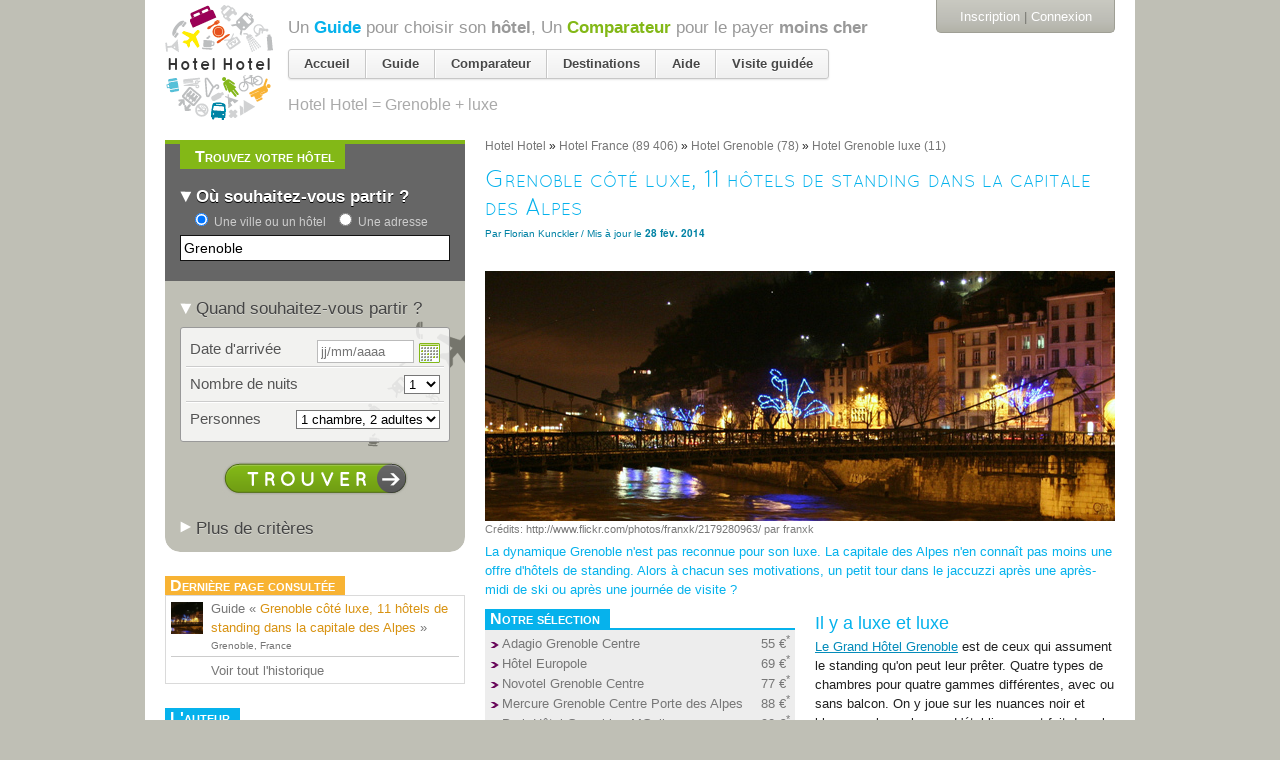

--- FILE ---
content_type: text/html; charset=utf-8
request_url: https://hotelhotel.com/grenoble/hotel-grenoble-luxe-az.html
body_size: 39503
content:
<!DOCTYPE html>
<html lang="fr">
  <head>
    <meta charset="utf-8" />
<script type="text/javascript">window.NREUM||(NREUM={});NREUM.info={"beacon":"bam.nr-data.net","errorBeacon":"bam.nr-data.net","licenseKey":"89482aa54e","applicationID":"119677","transactionName":"dAleEUJYWg1RQRsEREMPUwlVRBkSXFxD","queueTime":0,"applicationTime":279,"agent":""}</script>
<script type="text/javascript">(window.NREUM||(NREUM={})).init={ajax:{deny_list:["bam.nr-data.net"]},feature_flags:["soft_nav"]};(window.NREUM||(NREUM={})).loader_config={xpid:"UgMEV0VSCQoGU1Y=",licenseKey:"89482aa54e",applicationID:"119677",browserID:"363644"};;/*! For license information please see nr-loader-full-1.308.0.min.js.LICENSE.txt */
(()=>{var e,t,r={384:(e,t,r)=>{"use strict";r.d(t,{NT:()=>a,US:()=>u,Zm:()=>o,bQ:()=>d,dV:()=>c,pV:()=>l});var n=r(6154),i=r(1863),s=r(1910);const a={beacon:"bam.nr-data.net",errorBeacon:"bam.nr-data.net"};function o(){return n.gm.NREUM||(n.gm.NREUM={}),void 0===n.gm.newrelic&&(n.gm.newrelic=n.gm.NREUM),n.gm.NREUM}function c(){let e=o();return e.o||(e.o={ST:n.gm.setTimeout,SI:n.gm.setImmediate||n.gm.setInterval,CT:n.gm.clearTimeout,XHR:n.gm.XMLHttpRequest,REQ:n.gm.Request,EV:n.gm.Event,PR:n.gm.Promise,MO:n.gm.MutationObserver,FETCH:n.gm.fetch,WS:n.gm.WebSocket},(0,s.i)(...Object.values(e.o))),e}function d(e,t){let r=o();r.initializedAgents??={},t.initializedAt={ms:(0,i.t)(),date:new Date},r.initializedAgents[e]=t}function u(e,t){o()[e]=t}function l(){return function(){let e=o();const t=e.info||{};e.info={beacon:a.beacon,errorBeacon:a.errorBeacon,...t}}(),function(){let e=o();const t=e.init||{};e.init={...t}}(),c(),function(){let e=o();const t=e.loader_config||{};e.loader_config={...t}}(),o()}},782:(e,t,r)=>{"use strict";r.d(t,{T:()=>n});const n=r(860).K7.pageViewTiming},860:(e,t,r)=>{"use strict";r.d(t,{$J:()=>u,K7:()=>c,P3:()=>d,XX:()=>i,Yy:()=>o,df:()=>s,qY:()=>n,v4:()=>a});const n="events",i="jserrors",s="browser/blobs",a="rum",o="browser/logs",c={ajax:"ajax",genericEvents:"generic_events",jserrors:i,logging:"logging",metrics:"metrics",pageAction:"page_action",pageViewEvent:"page_view_event",pageViewTiming:"page_view_timing",sessionReplay:"session_replay",sessionTrace:"session_trace",softNav:"soft_navigations",spa:"spa"},d={[c.pageViewEvent]:1,[c.pageViewTiming]:2,[c.metrics]:3,[c.jserrors]:4,[c.spa]:5,[c.ajax]:6,[c.sessionTrace]:7,[c.softNav]:8,[c.sessionReplay]:9,[c.logging]:10,[c.genericEvents]:11},u={[c.pageViewEvent]:a,[c.pageViewTiming]:n,[c.ajax]:n,[c.spa]:n,[c.softNav]:n,[c.metrics]:i,[c.jserrors]:i,[c.sessionTrace]:s,[c.sessionReplay]:s,[c.logging]:o,[c.genericEvents]:"ins"}},944:(e,t,r)=>{"use strict";r.d(t,{R:()=>i});var n=r(3241);function i(e,t){"function"==typeof console.debug&&(console.debug("New Relic Warning: https://github.com/newrelic/newrelic-browser-agent/blob/main/docs/warning-codes.md#".concat(e),t),(0,n.W)({agentIdentifier:null,drained:null,type:"data",name:"warn",feature:"warn",data:{code:e,secondary:t}}))}},993:(e,t,r)=>{"use strict";r.d(t,{A$:()=>s,ET:()=>a,TZ:()=>o,p_:()=>i});var n=r(860);const i={ERROR:"ERROR",WARN:"WARN",INFO:"INFO",DEBUG:"DEBUG",TRACE:"TRACE"},s={OFF:0,ERROR:1,WARN:2,INFO:3,DEBUG:4,TRACE:5},a="log",o=n.K7.logging},1541:(e,t,r)=>{"use strict";r.d(t,{U:()=>i,f:()=>n});const n={MFE:"MFE",BA:"BA"};function i(e,t){if(2!==t?.harvestEndpointVersion)return{};const r=t.agentRef.runtime.appMetadata.agents[0].entityGuid;return e?{"source.id":e.id,"source.name":e.name,"source.type":e.type,"parent.id":e.parent?.id||r,"parent.type":e.parent?.type||n.BA}:{"entity.guid":r,appId:t.agentRef.info.applicationID}}},1687:(e,t,r)=>{"use strict";r.d(t,{Ak:()=>d,Ze:()=>h,x3:()=>u});var n=r(3241),i=r(7836),s=r(3606),a=r(860),o=r(2646);const c={};function d(e,t){const r={staged:!1,priority:a.P3[t]||0};l(e),c[e].get(t)||c[e].set(t,r)}function u(e,t){e&&c[e]&&(c[e].get(t)&&c[e].delete(t),p(e,t,!1),c[e].size&&f(e))}function l(e){if(!e)throw new Error("agentIdentifier required");c[e]||(c[e]=new Map)}function h(e="",t="feature",r=!1){if(l(e),!e||!c[e].get(t)||r)return p(e,t);c[e].get(t).staged=!0,f(e)}function f(e){const t=Array.from(c[e]);t.every(([e,t])=>t.staged)&&(t.sort((e,t)=>e[1].priority-t[1].priority),t.forEach(([t])=>{c[e].delete(t),p(e,t)}))}function p(e,t,r=!0){const a=e?i.ee.get(e):i.ee,c=s.i.handlers;if(!a.aborted&&a.backlog&&c){if((0,n.W)({agentIdentifier:e,type:"lifecycle",name:"drain",feature:t}),r){const e=a.backlog[t],r=c[t];if(r){for(let t=0;e&&t<e.length;++t)g(e[t],r);Object.entries(r).forEach(([e,t])=>{Object.values(t||{}).forEach(t=>{t[0]?.on&&t[0]?.context()instanceof o.y&&t[0].on(e,t[1])})})}}a.isolatedBacklog||delete c[t],a.backlog[t]=null,a.emit("drain-"+t,[])}}function g(e,t){var r=e[1];Object.values(t[r]||{}).forEach(t=>{var r=e[0];if(t[0]===r){var n=t[1],i=e[3],s=e[2];n.apply(i,s)}})}},1738:(e,t,r)=>{"use strict";r.d(t,{U:()=>f,Y:()=>h});var n=r(3241),i=r(9908),s=r(1863),a=r(944),o=r(5701),c=r(3969),d=r(8362),u=r(860),l=r(4261);function h(e,t,r,s){const h=s||r;!h||h[e]&&h[e]!==d.d.prototype[e]||(h[e]=function(){(0,i.p)(c.xV,["API/"+e+"/called"],void 0,u.K7.metrics,r.ee),(0,n.W)({agentIdentifier:r.agentIdentifier,drained:!!o.B?.[r.agentIdentifier],type:"data",name:"api",feature:l.Pl+e,data:{}});try{return t.apply(this,arguments)}catch(e){(0,a.R)(23,e)}})}function f(e,t,r,n,a){const o=e.info;null===r?delete o.jsAttributes[t]:o.jsAttributes[t]=r,(a||null===r)&&(0,i.p)(l.Pl+n,[(0,s.t)(),t,r],void 0,"session",e.ee)}},1741:(e,t,r)=>{"use strict";r.d(t,{W:()=>s});var n=r(944),i=r(4261);class s{#e(e,...t){if(this[e]!==s.prototype[e])return this[e](...t);(0,n.R)(35,e)}addPageAction(e,t){return this.#e(i.hG,e,t)}register(e){return this.#e(i.eY,e)}recordCustomEvent(e,t){return this.#e(i.fF,e,t)}setPageViewName(e,t){return this.#e(i.Fw,e,t)}setCustomAttribute(e,t,r){return this.#e(i.cD,e,t,r)}noticeError(e,t){return this.#e(i.o5,e,t)}setUserId(e,t=!1){return this.#e(i.Dl,e,t)}setApplicationVersion(e){return this.#e(i.nb,e)}setErrorHandler(e){return this.#e(i.bt,e)}addRelease(e,t){return this.#e(i.k6,e,t)}log(e,t){return this.#e(i.$9,e,t)}start(){return this.#e(i.d3)}finished(e){return this.#e(i.BL,e)}recordReplay(){return this.#e(i.CH)}pauseReplay(){return this.#e(i.Tb)}addToTrace(e){return this.#e(i.U2,e)}setCurrentRouteName(e){return this.#e(i.PA,e)}interaction(e){return this.#e(i.dT,e)}wrapLogger(e,t,r){return this.#e(i.Wb,e,t,r)}measure(e,t){return this.#e(i.V1,e,t)}consent(e){return this.#e(i.Pv,e)}}},1863:(e,t,r)=>{"use strict";function n(){return Math.floor(performance.now())}r.d(t,{t:()=>n})},1910:(e,t,r)=>{"use strict";r.d(t,{i:()=>s});var n=r(944);const i=new Map;function s(...e){return e.every(e=>{if(i.has(e))return i.get(e);const t="function"==typeof e?e.toString():"",r=t.includes("[native code]"),s=t.includes("nrWrapper");return r||s||(0,n.R)(64,e?.name||t),i.set(e,r),r})}},2555:(e,t,r)=>{"use strict";r.d(t,{D:()=>o,f:()=>a});var n=r(384),i=r(8122);const s={beacon:n.NT.beacon,errorBeacon:n.NT.errorBeacon,licenseKey:void 0,applicationID:void 0,sa:void 0,queueTime:void 0,applicationTime:void 0,ttGuid:void 0,user:void 0,account:void 0,product:void 0,extra:void 0,jsAttributes:{},userAttributes:void 0,atts:void 0,transactionName:void 0,tNamePlain:void 0};function a(e){try{return!!e.licenseKey&&!!e.errorBeacon&&!!e.applicationID}catch(e){return!1}}const o=e=>(0,i.a)(e,s)},2614:(e,t,r)=>{"use strict";r.d(t,{BB:()=>a,H3:()=>n,g:()=>d,iL:()=>c,tS:()=>o,uh:()=>i,wk:()=>s});const n="NRBA",i="SESSION",s=144e5,a=18e5,o={STARTED:"session-started",PAUSE:"session-pause",RESET:"session-reset",RESUME:"session-resume",UPDATE:"session-update"},c={SAME_TAB:"same-tab",CROSS_TAB:"cross-tab"},d={OFF:0,FULL:1,ERROR:2}},2646:(e,t,r)=>{"use strict";r.d(t,{y:()=>n});class n{constructor(e){this.contextId=e}}},2843:(e,t,r)=>{"use strict";r.d(t,{G:()=>s,u:()=>i});var n=r(3878);function i(e,t=!1,r,i){(0,n.DD)("visibilitychange",function(){if(t)return void("hidden"===document.visibilityState&&e());e(document.visibilityState)},r,i)}function s(e,t,r){(0,n.sp)("pagehide",e,t,r)}},3241:(e,t,r)=>{"use strict";r.d(t,{W:()=>s});var n=r(6154);const i="newrelic";function s(e={}){try{n.gm.dispatchEvent(new CustomEvent(i,{detail:e}))}catch(e){}}},3304:(e,t,r)=>{"use strict";r.d(t,{A:()=>s});var n=r(7836);const i=()=>{const e=new WeakSet;return(t,r)=>{if("object"==typeof r&&null!==r){if(e.has(r))return;e.add(r)}return r}};function s(e){try{return JSON.stringify(e,i())??""}catch(e){try{n.ee.emit("internal-error",[e])}catch(e){}return""}}},3333:(e,t,r)=>{"use strict";r.d(t,{$v:()=>u,TZ:()=>n,Xh:()=>c,Zp:()=>i,kd:()=>d,mq:()=>o,nf:()=>a,qN:()=>s});const n=r(860).K7.genericEvents,i=["auxclick","click","copy","keydown","paste","scrollend"],s=["focus","blur"],a=4,o=1e3,c=2e3,d=["PageAction","UserAction","BrowserPerformance"],u={RESOURCES:"experimental.resources",REGISTER:"register"}},3434:(e,t,r)=>{"use strict";r.d(t,{Jt:()=>s,YM:()=>d});var n=r(7836),i=r(5607);const s="nr@original:".concat(i.W),a=50;var o=Object.prototype.hasOwnProperty,c=!1;function d(e,t){return e||(e=n.ee),r.inPlace=function(e,t,n,i,s){n||(n="");const a="-"===n.charAt(0);for(let o=0;o<t.length;o++){const c=t[o],d=e[c];l(d)||(e[c]=r(d,a?c+n:n,i,c,s))}},r.flag=s,r;function r(t,r,n,c,d){return l(t)?t:(r||(r=""),nrWrapper[s]=t,function(e,t,r){if(Object.defineProperty&&Object.keys)try{return Object.keys(e).forEach(function(r){Object.defineProperty(t,r,{get:function(){return e[r]},set:function(t){return e[r]=t,t}})}),t}catch(e){u([e],r)}for(var n in e)o.call(e,n)&&(t[n]=e[n])}(t,nrWrapper,e),nrWrapper);function nrWrapper(){var s,o,l,h;let f;try{o=this,s=[...arguments],l="function"==typeof n?n(s,o):n||{}}catch(t){u([t,"",[s,o,c],l],e)}i(r+"start",[s,o,c],l,d);const p=performance.now();let g;try{return h=t.apply(o,s),g=performance.now(),h}catch(e){throw g=performance.now(),i(r+"err",[s,o,e],l,d),f=e,f}finally{const e=g-p,t={start:p,end:g,duration:e,isLongTask:e>=a,methodName:c,thrownError:f};t.isLongTask&&i("long-task",[t,o],l,d),i(r+"end",[s,o,h],l,d)}}}function i(r,n,i,s){if(!c||t){var a=c;c=!0;try{e.emit(r,n,i,t,s)}catch(t){u([t,r,n,i],e)}c=a}}}function u(e,t){t||(t=n.ee);try{t.emit("internal-error",e)}catch(e){}}function l(e){return!(e&&"function"==typeof e&&e.apply&&!e[s])}},3606:(e,t,r)=>{"use strict";r.d(t,{i:()=>s});var n=r(9908);s.on=a;var i=s.handlers={};function s(e,t,r,s){a(s||n.d,i,e,t,r)}function a(e,t,r,i,s){s||(s="feature"),e||(e=n.d);var a=t[s]=t[s]||{};(a[r]=a[r]||[]).push([e,i])}},3738:(e,t,r)=>{"use strict";r.d(t,{He:()=>i,Kp:()=>o,Lc:()=>d,Rz:()=>u,TZ:()=>n,bD:()=>s,d3:()=>a,jx:()=>l,sl:()=>h,uP:()=>c});const n=r(860).K7.sessionTrace,i="bstResource",s="resource",a="-start",o="-end",c="fn"+a,d="fn"+o,u="pushState",l=1e3,h=3e4},3785:(e,t,r)=>{"use strict";r.d(t,{R:()=>c,b:()=>d});var n=r(9908),i=r(1863),s=r(860),a=r(3969),o=r(993);function c(e,t,r={},c=o.p_.INFO,d=!0,u,l=(0,i.t)()){(0,n.p)(a.xV,["API/logging/".concat(c.toLowerCase(),"/called")],void 0,s.K7.metrics,e),(0,n.p)(o.ET,[l,t,r,c,d,u],void 0,s.K7.logging,e)}function d(e){return"string"==typeof e&&Object.values(o.p_).some(t=>t===e.toUpperCase().trim())}},3878:(e,t,r)=>{"use strict";function n(e,t){return{capture:e,passive:!1,signal:t}}function i(e,t,r=!1,i){window.addEventListener(e,t,n(r,i))}function s(e,t,r=!1,i){document.addEventListener(e,t,n(r,i))}r.d(t,{DD:()=>s,jT:()=>n,sp:()=>i})},3969:(e,t,r)=>{"use strict";r.d(t,{TZ:()=>n,XG:()=>o,rs:()=>i,xV:()=>a,z_:()=>s});const n=r(860).K7.metrics,i="sm",s="cm",a="storeSupportabilityMetrics",o="storeEventMetrics"},4234:(e,t,r)=>{"use strict";r.d(t,{W:()=>s});var n=r(7836),i=r(1687);class s{constructor(e,t){this.agentIdentifier=e,this.ee=n.ee.get(e),this.featureName=t,this.blocked=!1}deregisterDrain(){(0,i.x3)(this.agentIdentifier,this.featureName)}}},4261:(e,t,r)=>{"use strict";r.d(t,{$9:()=>d,BL:()=>o,CH:()=>f,Dl:()=>w,Fw:()=>y,PA:()=>m,Pl:()=>n,Pv:()=>T,Tb:()=>l,U2:()=>s,V1:()=>E,Wb:()=>x,bt:()=>b,cD:()=>v,d3:()=>R,dT:()=>c,eY:()=>p,fF:()=>h,hG:()=>i,k6:()=>a,nb:()=>g,o5:()=>u});const n="api-",i="addPageAction",s="addToTrace",a="addRelease",o="finished",c="interaction",d="log",u="noticeError",l="pauseReplay",h="recordCustomEvent",f="recordReplay",p="register",g="setApplicationVersion",m="setCurrentRouteName",v="setCustomAttribute",b="setErrorHandler",y="setPageViewName",w="setUserId",R="start",x="wrapLogger",E="measure",T="consent"},5205:(e,t,r)=>{"use strict";r.d(t,{j:()=>S});var n=r(384),i=r(1741);var s=r(2555),a=r(3333);const o=e=>{if(!e||"string"!=typeof e)return!1;try{document.createDocumentFragment().querySelector(e)}catch{return!1}return!0};var c=r(2614),d=r(944),u=r(8122);const l="[data-nr-mask]",h=e=>(0,u.a)(e,(()=>{const e={feature_flags:[],experimental:{allow_registered_children:!1,resources:!1},mask_selector:"*",block_selector:"[data-nr-block]",mask_input_options:{color:!1,date:!1,"datetime-local":!1,email:!1,month:!1,number:!1,range:!1,search:!1,tel:!1,text:!1,time:!1,url:!1,week:!1,textarea:!1,select:!1,password:!0}};return{ajax:{deny_list:void 0,block_internal:!0,enabled:!0,autoStart:!0},api:{get allow_registered_children(){return e.feature_flags.includes(a.$v.REGISTER)||e.experimental.allow_registered_children},set allow_registered_children(t){e.experimental.allow_registered_children=t},duplicate_registered_data:!1},browser_consent_mode:{enabled:!1},distributed_tracing:{enabled:void 0,exclude_newrelic_header:void 0,cors_use_newrelic_header:void 0,cors_use_tracecontext_headers:void 0,allowed_origins:void 0},get feature_flags(){return e.feature_flags},set feature_flags(t){e.feature_flags=t},generic_events:{enabled:!0,autoStart:!0},harvest:{interval:30},jserrors:{enabled:!0,autoStart:!0},logging:{enabled:!0,autoStart:!0},metrics:{enabled:!0,autoStart:!0},obfuscate:void 0,page_action:{enabled:!0},page_view_event:{enabled:!0,autoStart:!0},page_view_timing:{enabled:!0,autoStart:!0},performance:{capture_marks:!1,capture_measures:!1,capture_detail:!0,resources:{get enabled(){return e.feature_flags.includes(a.$v.RESOURCES)||e.experimental.resources},set enabled(t){e.experimental.resources=t},asset_types:[],first_party_domains:[],ignore_newrelic:!0}},privacy:{cookies_enabled:!0},proxy:{assets:void 0,beacon:void 0},session:{expiresMs:c.wk,inactiveMs:c.BB},session_replay:{autoStart:!0,enabled:!1,preload:!1,sampling_rate:10,error_sampling_rate:100,collect_fonts:!1,inline_images:!1,fix_stylesheets:!0,mask_all_inputs:!0,get mask_text_selector(){return e.mask_selector},set mask_text_selector(t){o(t)?e.mask_selector="".concat(t,",").concat(l):""===t||null===t?e.mask_selector=l:(0,d.R)(5,t)},get block_class(){return"nr-block"},get ignore_class(){return"nr-ignore"},get mask_text_class(){return"nr-mask"},get block_selector(){return e.block_selector},set block_selector(t){o(t)?e.block_selector+=",".concat(t):""!==t&&(0,d.R)(6,t)},get mask_input_options(){return e.mask_input_options},set mask_input_options(t){t&&"object"==typeof t?e.mask_input_options={...t,password:!0}:(0,d.R)(7,t)}},session_trace:{enabled:!0,autoStart:!0},soft_navigations:{enabled:!0,autoStart:!0},spa:{enabled:!0,autoStart:!0},ssl:void 0,user_actions:{enabled:!0,elementAttributes:["id","className","tagName","type"]}}})());var f=r(6154),p=r(9324);let g=0;const m={buildEnv:p.F3,distMethod:p.Xs,version:p.xv,originTime:f.WN},v={consented:!1},b={appMetadata:{},get consented(){return this.session?.state?.consent||v.consented},set consented(e){v.consented=e},customTransaction:void 0,denyList:void 0,disabled:!1,harvester:void 0,isolatedBacklog:!1,isRecording:!1,loaderType:void 0,maxBytes:3e4,obfuscator:void 0,onerror:void 0,ptid:void 0,releaseIds:{},session:void 0,timeKeeper:void 0,registeredEntities:[],jsAttributesMetadata:{bytes:0},get harvestCount(){return++g}},y=e=>{const t=(0,u.a)(e,b),r=Object.keys(m).reduce((e,t)=>(e[t]={value:m[t],writable:!1,configurable:!0,enumerable:!0},e),{});return Object.defineProperties(t,r)};var w=r(5701);const R=e=>{const t=e.startsWith("http");e+="/",r.p=t?e:"https://"+e};var x=r(7836),E=r(3241);const T={accountID:void 0,trustKey:void 0,agentID:void 0,licenseKey:void 0,applicationID:void 0,xpid:void 0},A=e=>(0,u.a)(e,T),_=new Set;function S(e,t={},r,a){let{init:o,info:c,loader_config:d,runtime:u={},exposed:l=!0}=t;if(!c){const e=(0,n.pV)();o=e.init,c=e.info,d=e.loader_config}e.init=h(o||{}),e.loader_config=A(d||{}),c.jsAttributes??={},f.bv&&(c.jsAttributes.isWorker=!0),e.info=(0,s.D)(c);const p=e.init,g=[c.beacon,c.errorBeacon];_.has(e.agentIdentifier)||(p.proxy.assets&&(R(p.proxy.assets),g.push(p.proxy.assets)),p.proxy.beacon&&g.push(p.proxy.beacon),e.beacons=[...g],function(e){const t=(0,n.pV)();Object.getOwnPropertyNames(i.W.prototype).forEach(r=>{const n=i.W.prototype[r];if("function"!=typeof n||"constructor"===n)return;let s=t[r];e[r]&&!1!==e.exposed&&"micro-agent"!==e.runtime?.loaderType&&(t[r]=(...t)=>{const n=e[r](...t);return s?s(...t):n})})}(e),(0,n.US)("activatedFeatures",w.B)),u.denyList=[...p.ajax.deny_list||[],...p.ajax.block_internal?g:[]],u.ptid=e.agentIdentifier,u.loaderType=r,e.runtime=y(u),_.has(e.agentIdentifier)||(e.ee=x.ee.get(e.agentIdentifier),e.exposed=l,(0,E.W)({agentIdentifier:e.agentIdentifier,drained:!!w.B?.[e.agentIdentifier],type:"lifecycle",name:"initialize",feature:void 0,data:e.config})),_.add(e.agentIdentifier)}},5270:(e,t,r)=>{"use strict";r.d(t,{Aw:()=>a,SR:()=>s,rF:()=>o});var n=r(384),i=r(7767);function s(e){return!!(0,n.dV)().o.MO&&(0,i.V)(e)&&!0===e?.session_trace.enabled}function a(e){return!0===e?.session_replay.preload&&s(e)}function o(e,t){try{if("string"==typeof t?.type){if("password"===t.type.toLowerCase())return"*".repeat(e?.length||0);if(void 0!==t?.dataset?.nrUnmask||t?.classList?.contains("nr-unmask"))return e}}catch(e){}return"string"==typeof e?e.replace(/[\S]/g,"*"):"*".repeat(e?.length||0)}},5289:(e,t,r)=>{"use strict";r.d(t,{GG:()=>a,Qr:()=>c,sB:()=>o});var n=r(3878),i=r(6389);function s(){return"undefined"==typeof document||"complete"===document.readyState}function a(e,t){if(s())return e();const r=(0,i.J)(e),a=setInterval(()=>{s()&&(clearInterval(a),r())},500);(0,n.sp)("load",r,t)}function o(e){if(s())return e();(0,n.DD)("DOMContentLoaded",e)}function c(e){if(s())return e();(0,n.sp)("popstate",e)}},5607:(e,t,r)=>{"use strict";r.d(t,{W:()=>n});const n=(0,r(9566).bz)()},5701:(e,t,r)=>{"use strict";r.d(t,{B:()=>s,t:()=>a});var n=r(3241);const i=new Set,s={};function a(e,t){const r=t.agentIdentifier;s[r]??={},e&&"object"==typeof e&&(i.has(r)||(t.ee.emit("rumresp",[e]),s[r]=e,i.add(r),(0,n.W)({agentIdentifier:r,loaded:!0,drained:!0,type:"lifecycle",name:"load",feature:void 0,data:e})))}},6154:(e,t,r)=>{"use strict";r.d(t,{OF:()=>d,RI:()=>i,WN:()=>h,bv:()=>s,eN:()=>f,gm:()=>a,lR:()=>l,m:()=>c,mw:()=>o,sb:()=>u});var n=r(1863);const i="undefined"!=typeof window&&!!window.document,s="undefined"!=typeof WorkerGlobalScope&&("undefined"!=typeof self&&self instanceof WorkerGlobalScope&&self.navigator instanceof WorkerNavigator||"undefined"!=typeof globalThis&&globalThis instanceof WorkerGlobalScope&&globalThis.navigator instanceof WorkerNavigator),a=i?window:"undefined"!=typeof WorkerGlobalScope&&("undefined"!=typeof self&&self instanceof WorkerGlobalScope&&self||"undefined"!=typeof globalThis&&globalThis instanceof WorkerGlobalScope&&globalThis),o=Boolean("hidden"===a?.document?.visibilityState),c=""+a?.location,d=/iPad|iPhone|iPod/.test(a.navigator?.userAgent),u=d&&"undefined"==typeof SharedWorker,l=(()=>{const e=a.navigator?.userAgent?.match(/Firefox[/\s](\d+\.\d+)/);return Array.isArray(e)&&e.length>=2?+e[1]:0})(),h=Date.now()-(0,n.t)(),f=()=>"undefined"!=typeof PerformanceNavigationTiming&&a?.performance?.getEntriesByType("navigation")?.[0]?.responseStart},6344:(e,t,r)=>{"use strict";r.d(t,{BB:()=>u,Qb:()=>l,TZ:()=>i,Ug:()=>a,Vh:()=>s,_s:()=>o,bc:()=>d,yP:()=>c});var n=r(2614);const i=r(860).K7.sessionReplay,s="errorDuringReplay",a=.12,o={DomContentLoaded:0,Load:1,FullSnapshot:2,IncrementalSnapshot:3,Meta:4,Custom:5},c={[n.g.ERROR]:15e3,[n.g.FULL]:3e5,[n.g.OFF]:0},d={RESET:{message:"Session was reset",sm:"Reset"},IMPORT:{message:"Recorder failed to import",sm:"Import"},TOO_MANY:{message:"429: Too Many Requests",sm:"Too-Many"},TOO_BIG:{message:"Payload was too large",sm:"Too-Big"},CROSS_TAB:{message:"Session Entity was set to OFF on another tab",sm:"Cross-Tab"},ENTITLEMENTS:{message:"Session Replay is not allowed and will not be started",sm:"Entitlement"}},u=5e3,l={API:"api",RESUME:"resume",SWITCH_TO_FULL:"switchToFull",INITIALIZE:"initialize",PRELOAD:"preload"}},6389:(e,t,r)=>{"use strict";function n(e,t=500,r={}){const n=r?.leading||!1;let i;return(...r)=>{n&&void 0===i&&(e.apply(this,r),i=setTimeout(()=>{i=clearTimeout(i)},t)),n||(clearTimeout(i),i=setTimeout(()=>{e.apply(this,r)},t))}}function i(e){let t=!1;return(...r)=>{t||(t=!0,e.apply(this,r))}}r.d(t,{J:()=>i,s:()=>n})},6630:(e,t,r)=>{"use strict";r.d(t,{T:()=>n});const n=r(860).K7.pageViewEvent},6774:(e,t,r)=>{"use strict";r.d(t,{T:()=>n});const n=r(860).K7.jserrors},7295:(e,t,r)=>{"use strict";r.d(t,{Xv:()=>a,gX:()=>i,iW:()=>s});var n=[];function i(e){if(!e||s(e))return!1;if(0===n.length)return!0;if("*"===n[0].hostname)return!1;for(var t=0;t<n.length;t++){var r=n[t];if(r.hostname.test(e.hostname)&&r.pathname.test(e.pathname))return!1}return!0}function s(e){return void 0===e.hostname}function a(e){if(n=[],e&&e.length)for(var t=0;t<e.length;t++){let r=e[t];if(!r)continue;if("*"===r)return void(n=[{hostname:"*"}]);0===r.indexOf("http://")?r=r.substring(7):0===r.indexOf("https://")&&(r=r.substring(8));const i=r.indexOf("/");let s,a;i>0?(s=r.substring(0,i),a=r.substring(i)):(s=r,a="*");let[c]=s.split(":");n.push({hostname:o(c),pathname:o(a,!0)})}}function o(e,t=!1){const r=e.replace(/[.+?^${}()|[\]\\]/g,e=>"\\"+e).replace(/\*/g,".*?");return new RegExp((t?"^":"")+r+"$")}},7485:(e,t,r)=>{"use strict";r.d(t,{D:()=>i});var n=r(6154);function i(e){if(0===(e||"").indexOf("data:"))return{protocol:"data"};try{const t=new URL(e,location.href),r={port:t.port,hostname:t.hostname,pathname:t.pathname,search:t.search,protocol:t.protocol.slice(0,t.protocol.indexOf(":")),sameOrigin:t.protocol===n.gm?.location?.protocol&&t.host===n.gm?.location?.host};return r.port&&""!==r.port||("http:"===t.protocol&&(r.port="80"),"https:"===t.protocol&&(r.port="443")),r.pathname&&""!==r.pathname?r.pathname.startsWith("/")||(r.pathname="/".concat(r.pathname)):r.pathname="/",r}catch(e){return{}}}},7699:(e,t,r)=>{"use strict";r.d(t,{It:()=>s,KC:()=>o,No:()=>i,qh:()=>a});var n=r(860);const i=16e3,s=1e6,a="SESSION_ERROR",o={[n.K7.logging]:!0,[n.K7.genericEvents]:!1,[n.K7.jserrors]:!1,[n.K7.ajax]:!1}},7767:(e,t,r)=>{"use strict";r.d(t,{V:()=>i});var n=r(6154);const i=e=>n.RI&&!0===e?.privacy.cookies_enabled},7836:(e,t,r)=>{"use strict";r.d(t,{P:()=>o,ee:()=>c});var n=r(384),i=r(8990),s=r(2646),a=r(5607);const o="nr@context:".concat(a.W),c=function e(t,r){var n={},a={},u={},l=!1;try{l=16===r.length&&d.initializedAgents?.[r]?.runtime.isolatedBacklog}catch(e){}var h={on:p,addEventListener:p,removeEventListener:function(e,t){var r=n[e];if(!r)return;for(var i=0;i<r.length;i++)r[i]===t&&r.splice(i,1)},emit:function(e,r,n,i,s){!1!==s&&(s=!0);if(c.aborted&&!i)return;t&&s&&t.emit(e,r,n);var o=f(n);g(e).forEach(e=>{e.apply(o,r)});var d=v()[a[e]];d&&d.push([h,e,r,o]);return o},get:m,listeners:g,context:f,buffer:function(e,t){const r=v();if(t=t||"feature",h.aborted)return;Object.entries(e||{}).forEach(([e,n])=>{a[n]=t,t in r||(r[t]=[])})},abort:function(){h._aborted=!0,Object.keys(h.backlog).forEach(e=>{delete h.backlog[e]})},isBuffering:function(e){return!!v()[a[e]]},debugId:r,backlog:l?{}:t&&"object"==typeof t.backlog?t.backlog:{},isolatedBacklog:l};return Object.defineProperty(h,"aborted",{get:()=>{let e=h._aborted||!1;return e||(t&&(e=t.aborted),e)}}),h;function f(e){return e&&e instanceof s.y?e:e?(0,i.I)(e,o,()=>new s.y(o)):new s.y(o)}function p(e,t){n[e]=g(e).concat(t)}function g(e){return n[e]||[]}function m(t){return u[t]=u[t]||e(h,t)}function v(){return h.backlog}}(void 0,"globalEE"),d=(0,n.Zm)();d.ee||(d.ee=c)},8122:(e,t,r)=>{"use strict";r.d(t,{a:()=>i});var n=r(944);function i(e,t){try{if(!e||"object"!=typeof e)return(0,n.R)(3);if(!t||"object"!=typeof t)return(0,n.R)(4);const r=Object.create(Object.getPrototypeOf(t),Object.getOwnPropertyDescriptors(t)),s=0===Object.keys(r).length?e:r;for(let a in s)if(void 0!==e[a])try{if(null===e[a]){r[a]=null;continue}Array.isArray(e[a])&&Array.isArray(t[a])?r[a]=Array.from(new Set([...e[a],...t[a]])):"object"==typeof e[a]&&"object"==typeof t[a]?r[a]=i(e[a],t[a]):r[a]=e[a]}catch(e){r[a]||(0,n.R)(1,e)}return r}catch(e){(0,n.R)(2,e)}}},8139:(e,t,r)=>{"use strict";r.d(t,{u:()=>h});var n=r(7836),i=r(3434),s=r(8990),a=r(6154);const o={},c=a.gm.XMLHttpRequest,d="addEventListener",u="removeEventListener",l="nr@wrapped:".concat(n.P);function h(e){var t=function(e){return(e||n.ee).get("events")}(e);if(o[t.debugId]++)return t;o[t.debugId]=1;var r=(0,i.YM)(t,!0);function h(e){r.inPlace(e,[d,u],"-",p)}function p(e,t){return e[1]}return"getPrototypeOf"in Object&&(a.RI&&f(document,h),c&&f(c.prototype,h),f(a.gm,h)),t.on(d+"-start",function(e,t){var n=e[1];if(null!==n&&("function"==typeof n||"object"==typeof n)&&"newrelic"!==e[0]){var i=(0,s.I)(n,l,function(){var e={object:function(){if("function"!=typeof n.handleEvent)return;return n.handleEvent.apply(n,arguments)},function:n}[typeof n];return e?r(e,"fn-",null,e.name||"anonymous"):n});this.wrapped=e[1]=i}}),t.on(u+"-start",function(e){e[1]=this.wrapped||e[1]}),t}function f(e,t,...r){let n=e;for(;"object"==typeof n&&!Object.prototype.hasOwnProperty.call(n,d);)n=Object.getPrototypeOf(n);n&&t(n,...r)}},8362:(e,t,r)=>{"use strict";r.d(t,{d:()=>s});var n=r(9566),i=r(1741);class s extends i.W{agentIdentifier=(0,n.LA)(16)}},8374:(e,t,r)=>{r.nc=(()=>{try{return document?.currentScript?.nonce}catch(e){}return""})()},8990:(e,t,r)=>{"use strict";r.d(t,{I:()=>i});var n=Object.prototype.hasOwnProperty;function i(e,t,r){if(n.call(e,t))return e[t];var i=r();if(Object.defineProperty&&Object.keys)try{return Object.defineProperty(e,t,{value:i,writable:!0,enumerable:!1}),i}catch(e){}return e[t]=i,i}},9119:(e,t,r)=>{"use strict";r.d(t,{L:()=>s});var n=/([^?#]*)[^#]*(#[^?]*|$).*/,i=/([^?#]*)().*/;function s(e,t){return e?e.replace(t?n:i,"$1$2"):e}},9300:(e,t,r)=>{"use strict";r.d(t,{T:()=>n});const n=r(860).K7.ajax},9324:(e,t,r)=>{"use strict";r.d(t,{AJ:()=>a,F3:()=>i,Xs:()=>s,Yq:()=>o,xv:()=>n});const n="1.308.0",i="PROD",s="CDN",a="@newrelic/rrweb",o="1.0.1"},9566:(e,t,r)=>{"use strict";r.d(t,{LA:()=>o,ZF:()=>c,bz:()=>a,el:()=>d});var n=r(6154);const i="xxxxxxxx-xxxx-4xxx-yxxx-xxxxxxxxxxxx";function s(e,t){return e?15&e[t]:16*Math.random()|0}function a(){const e=n.gm?.crypto||n.gm?.msCrypto;let t,r=0;return e&&e.getRandomValues&&(t=e.getRandomValues(new Uint8Array(30))),i.split("").map(e=>"x"===e?s(t,r++).toString(16):"y"===e?(3&s()|8).toString(16):e).join("")}function o(e){const t=n.gm?.crypto||n.gm?.msCrypto;let r,i=0;t&&t.getRandomValues&&(r=t.getRandomValues(new Uint8Array(e)));const a=[];for(var o=0;o<e;o++)a.push(s(r,i++).toString(16));return a.join("")}function c(){return o(16)}function d(){return o(32)}},9908:(e,t,r)=>{"use strict";r.d(t,{d:()=>n,p:()=>i});var n=r(7836).ee.get("handle");function i(e,t,r,i,s){s?(s.buffer([e],i),s.emit(e,t,r)):(n.buffer([e],i),n.emit(e,t,r))}}},n={};function i(e){var t=n[e];if(void 0!==t)return t.exports;var s=n[e]={exports:{}};return r[e](s,s.exports,i),s.exports}i.m=r,i.d=(e,t)=>{for(var r in t)i.o(t,r)&&!i.o(e,r)&&Object.defineProperty(e,r,{enumerable:!0,get:t[r]})},i.f={},i.e=e=>Promise.all(Object.keys(i.f).reduce((t,r)=>(i.f[r](e,t),t),[])),i.u=e=>({95:"nr-full-compressor",222:"nr-full-recorder",891:"nr-full"}[e]+"-1.308.0.min.js"),i.o=(e,t)=>Object.prototype.hasOwnProperty.call(e,t),e={},t="NRBA-1.308.0.PROD:",i.l=(r,n,s,a)=>{if(e[r])e[r].push(n);else{var o,c;if(void 0!==s)for(var d=document.getElementsByTagName("script"),u=0;u<d.length;u++){var l=d[u];if(l.getAttribute("src")==r||l.getAttribute("data-webpack")==t+s){o=l;break}}if(!o){c=!0;var h={891:"sha512-fcveNDcpRQS9OweGhN4uJe88Qmg+EVyH6j/wngwL2Le0m7LYyz7q+JDx7KBxsdDF4TaPVsSmHg12T3pHwdLa7w==",222:"sha512-O8ZzdvgB4fRyt7k2Qrr4STpR+tCA2mcQEig6/dP3rRy9uEx1CTKQ6cQ7Src0361y7xS434ua+zIPo265ZpjlEg==",95:"sha512-jDWejat/6/UDex/9XjYoPPmpMPuEvBCSuCg/0tnihjbn5bh9mP3An0NzFV9T5Tc+3kKhaXaZA8UIKPAanD2+Gw=="};(o=document.createElement("script")).charset="utf-8",i.nc&&o.setAttribute("nonce",i.nc),o.setAttribute("data-webpack",t+s),o.src=r,0!==o.src.indexOf(window.location.origin+"/")&&(o.crossOrigin="anonymous"),h[a]&&(o.integrity=h[a])}e[r]=[n];var f=(t,n)=>{o.onerror=o.onload=null,clearTimeout(p);var i=e[r];if(delete e[r],o.parentNode&&o.parentNode.removeChild(o),i&&i.forEach(e=>e(n)),t)return t(n)},p=setTimeout(f.bind(null,void 0,{type:"timeout",target:o}),12e4);o.onerror=f.bind(null,o.onerror),o.onload=f.bind(null,o.onload),c&&document.head.appendChild(o)}},i.r=e=>{"undefined"!=typeof Symbol&&Symbol.toStringTag&&Object.defineProperty(e,Symbol.toStringTag,{value:"Module"}),Object.defineProperty(e,"__esModule",{value:!0})},i.p="https://js-agent.newrelic.com/",(()=>{var e={85:0,959:0};i.f.j=(t,r)=>{var n=i.o(e,t)?e[t]:void 0;if(0!==n)if(n)r.push(n[2]);else{var s=new Promise((r,i)=>n=e[t]=[r,i]);r.push(n[2]=s);var a=i.p+i.u(t),o=new Error;i.l(a,r=>{if(i.o(e,t)&&(0!==(n=e[t])&&(e[t]=void 0),n)){var s=r&&("load"===r.type?"missing":r.type),a=r&&r.target&&r.target.src;o.message="Loading chunk "+t+" failed: ("+s+": "+a+")",o.name="ChunkLoadError",o.type=s,o.request=a,n[1](o)}},"chunk-"+t,t)}};var t=(t,r)=>{var n,s,[a,o,c]=r,d=0;if(a.some(t=>0!==e[t])){for(n in o)i.o(o,n)&&(i.m[n]=o[n]);if(c)c(i)}for(t&&t(r);d<a.length;d++)s=a[d],i.o(e,s)&&e[s]&&e[s][0](),e[s]=0},r=self["webpackChunk:NRBA-1.308.0.PROD"]=self["webpackChunk:NRBA-1.308.0.PROD"]||[];r.forEach(t.bind(null,0)),r.push=t.bind(null,r.push.bind(r))})(),(()=>{"use strict";i(8374);var e=i(8362),t=i(860);const r=Object.values(t.K7);var n=i(5205);var s=i(9908),a=i(1863),o=i(4261),c=i(1738);var d=i(1687),u=i(4234),l=i(5289),h=i(6154),f=i(944),p=i(5270),g=i(7767),m=i(6389),v=i(7699);class b extends u.W{constructor(e,t){super(e.agentIdentifier,t),this.agentRef=e,this.abortHandler=void 0,this.featAggregate=void 0,this.loadedSuccessfully=void 0,this.onAggregateImported=new Promise(e=>{this.loadedSuccessfully=e}),this.deferred=Promise.resolve(),!1===e.init[this.featureName].autoStart?this.deferred=new Promise((t,r)=>{this.ee.on("manual-start-all",(0,m.J)(()=>{(0,d.Ak)(e.agentIdentifier,this.featureName),t()}))}):(0,d.Ak)(e.agentIdentifier,t)}importAggregator(e,t,r={}){if(this.featAggregate)return;const n=async()=>{let n;await this.deferred;try{if((0,g.V)(e.init)){const{setupAgentSession:t}=await i.e(891).then(i.bind(i,8766));n=t(e)}}catch(e){(0,f.R)(20,e),this.ee.emit("internal-error",[e]),(0,s.p)(v.qh,[e],void 0,this.featureName,this.ee)}try{if(!this.#t(this.featureName,n,e.init))return(0,d.Ze)(this.agentIdentifier,this.featureName),void this.loadedSuccessfully(!1);const{Aggregate:i}=await t();this.featAggregate=new i(e,r),e.runtime.harvester.initializedAggregates.push(this.featAggregate),this.loadedSuccessfully(!0)}catch(e){(0,f.R)(34,e),this.abortHandler?.(),(0,d.Ze)(this.agentIdentifier,this.featureName,!0),this.loadedSuccessfully(!1),this.ee&&this.ee.abort()}};h.RI?(0,l.GG)(()=>n(),!0):n()}#t(e,r,n){if(this.blocked)return!1;switch(e){case t.K7.sessionReplay:return(0,p.SR)(n)&&!!r;case t.K7.sessionTrace:return!!r;default:return!0}}}var y=i(6630),w=i(2614),R=i(3241);class x extends b{static featureName=y.T;constructor(e){var t;super(e,y.T),this.setupInspectionEvents(e.agentIdentifier),t=e,(0,c.Y)(o.Fw,function(e,r){"string"==typeof e&&("/"!==e.charAt(0)&&(e="/"+e),t.runtime.customTransaction=(r||"http://custom.transaction")+e,(0,s.p)(o.Pl+o.Fw,[(0,a.t)()],void 0,void 0,t.ee))},t),this.importAggregator(e,()=>i.e(891).then(i.bind(i,3718)))}setupInspectionEvents(e){const t=(t,r)=>{t&&(0,R.W)({agentIdentifier:e,timeStamp:t.timeStamp,loaded:"complete"===t.target.readyState,type:"window",name:r,data:t.target.location+""})};(0,l.sB)(e=>{t(e,"DOMContentLoaded")}),(0,l.GG)(e=>{t(e,"load")}),(0,l.Qr)(e=>{t(e,"navigate")}),this.ee.on(w.tS.UPDATE,(t,r)=>{(0,R.W)({agentIdentifier:e,type:"lifecycle",name:"session",data:r})})}}var E=i(384);class T extends e.d{constructor(e){var t;(super(),h.gm)?(this.features={},(0,E.bQ)(this.agentIdentifier,this),this.desiredFeatures=new Set(e.features||[]),this.desiredFeatures.add(x),(0,n.j)(this,e,e.loaderType||"agent"),t=this,(0,c.Y)(o.cD,function(e,r,n=!1){if("string"==typeof e){if(["string","number","boolean"].includes(typeof r)||null===r)return(0,c.U)(t,e,r,o.cD,n);(0,f.R)(40,typeof r)}else(0,f.R)(39,typeof e)},t),function(e){(0,c.Y)(o.Dl,function(t,r=!1){if("string"!=typeof t&&null!==t)return void(0,f.R)(41,typeof t);const n=e.info.jsAttributes["enduser.id"];r&&null!=n&&n!==t?(0,s.p)(o.Pl+"setUserIdAndResetSession",[t],void 0,"session",e.ee):(0,c.U)(e,"enduser.id",t,o.Dl,!0)},e)}(this),function(e){(0,c.Y)(o.nb,function(t){if("string"==typeof t||null===t)return(0,c.U)(e,"application.version",t,o.nb,!1);(0,f.R)(42,typeof t)},e)}(this),function(e){(0,c.Y)(o.d3,function(){e.ee.emit("manual-start-all")},e)}(this),function(e){(0,c.Y)(o.Pv,function(t=!0){if("boolean"==typeof t){if((0,s.p)(o.Pl+o.Pv,[t],void 0,"session",e.ee),e.runtime.consented=t,t){const t=e.features.page_view_event;t.onAggregateImported.then(e=>{const r=t.featAggregate;e&&!r.sentRum&&r.sendRum()})}}else(0,f.R)(65,typeof t)},e)}(this),this.run()):(0,f.R)(21)}get config(){return{info:this.info,init:this.init,loader_config:this.loader_config,runtime:this.runtime}}get api(){return this}run(){try{const e=function(e){const t={};return r.forEach(r=>{t[r]=!!e[r]?.enabled}),t}(this.init),n=[...this.desiredFeatures];n.sort((e,r)=>t.P3[e.featureName]-t.P3[r.featureName]),n.forEach(r=>{if(!e[r.featureName]&&r.featureName!==t.K7.pageViewEvent)return;if(r.featureName===t.K7.spa)return void(0,f.R)(67);const n=function(e){switch(e){case t.K7.ajax:return[t.K7.jserrors];case t.K7.sessionTrace:return[t.K7.ajax,t.K7.pageViewEvent];case t.K7.sessionReplay:return[t.K7.sessionTrace];case t.K7.pageViewTiming:return[t.K7.pageViewEvent];default:return[]}}(r.featureName).filter(e=>!(e in this.features));n.length>0&&(0,f.R)(36,{targetFeature:r.featureName,missingDependencies:n}),this.features[r.featureName]=new r(this)})}catch(e){(0,f.R)(22,e);for(const e in this.features)this.features[e].abortHandler?.();const t=(0,E.Zm)();delete t.initializedAgents[this.agentIdentifier]?.features,delete this.sharedAggregator;return t.ee.get(this.agentIdentifier).abort(),!1}}}var A=i(2843),_=i(782);class S extends b{static featureName=_.T;constructor(e){super(e,_.T),h.RI&&((0,A.u)(()=>(0,s.p)("docHidden",[(0,a.t)()],void 0,_.T,this.ee),!0),(0,A.G)(()=>(0,s.p)("winPagehide",[(0,a.t)()],void 0,_.T,this.ee)),this.importAggregator(e,()=>i.e(891).then(i.bind(i,9018))))}}var O=i(3969);class I extends b{static featureName=O.TZ;constructor(e){super(e,O.TZ),h.RI&&document.addEventListener("securitypolicyviolation",e=>{(0,s.p)(O.xV,["Generic/CSPViolation/Detected"],void 0,this.featureName,this.ee)}),this.importAggregator(e,()=>i.e(891).then(i.bind(i,6555)))}}var P=i(6774),k=i(3878),N=i(3304);class D{constructor(e,t,r,n,i){this.name="UncaughtError",this.message="string"==typeof e?e:(0,N.A)(e),this.sourceURL=t,this.line=r,this.column=n,this.__newrelic=i}}function j(e){return M(e)?e:new D(void 0!==e?.message?e.message:e,e?.filename||e?.sourceURL,e?.lineno||e?.line,e?.colno||e?.col,e?.__newrelic,e?.cause)}function C(e){const t="Unhandled Promise Rejection: ";if(!e?.reason)return;if(M(e.reason)){try{e.reason.message.startsWith(t)||(e.reason.message=t+e.reason.message)}catch(e){}return j(e.reason)}const r=j(e.reason);return(r.message||"").startsWith(t)||(r.message=t+r.message),r}function L(e){if(e.error instanceof SyntaxError&&!/:\d+$/.test(e.error.stack?.trim())){const t=new D(e.message,e.filename,e.lineno,e.colno,e.error.__newrelic,e.cause);return t.name=SyntaxError.name,t}return M(e.error)?e.error:j(e)}function M(e){return e instanceof Error&&!!e.stack}function B(e,r,n,i,o=(0,a.t)()){"string"==typeof e&&(e=new Error(e)),(0,s.p)("err",[e,o,!1,r,n.runtime.isRecording,void 0,i],void 0,t.K7.jserrors,n.ee),(0,s.p)("uaErr",[],void 0,t.K7.genericEvents,n.ee)}var H=i(1541),K=i(993),W=i(3785);function U(e,{customAttributes:t={},level:r=K.p_.INFO}={},n,i,s=(0,a.t)()){(0,W.R)(n.ee,e,t,r,!1,i,s)}function F(e,r,n,i,c=(0,a.t)()){(0,s.p)(o.Pl+o.hG,[c,e,r,i],void 0,t.K7.genericEvents,n.ee)}function V(e,r,n,i,c=(0,a.t)()){const{start:d,end:u,customAttributes:l}=r||{},h={customAttributes:l||{}};if("object"!=typeof h.customAttributes||"string"!=typeof e||0===e.length)return void(0,f.R)(57);const p=(e,t)=>null==e?t:"number"==typeof e?e:e instanceof PerformanceMark?e.startTime:Number.NaN;if(h.start=p(d,0),h.end=p(u,c),Number.isNaN(h.start)||Number.isNaN(h.end))(0,f.R)(57);else{if(h.duration=h.end-h.start,!(h.duration<0))return(0,s.p)(o.Pl+o.V1,[h,e,i],void 0,t.K7.genericEvents,n.ee),h;(0,f.R)(58)}}function z(e,r={},n,i,c=(0,a.t)()){(0,s.p)(o.Pl+o.fF,[c,e,r,i],void 0,t.K7.genericEvents,n.ee)}function G(e){(0,c.Y)(o.eY,function(t){return Y(e,t)},e)}function Y(e,r,n){(0,f.R)(54,"newrelic.register"),r||={},r.type=H.f.MFE,r.licenseKey||=e.info.licenseKey,r.blocked=!1,r.parent=n||{},Array.isArray(r.tags)||(r.tags=[]);const i={};r.tags.forEach(e=>{"name"!==e&&"id"!==e&&(i["source.".concat(e)]=!0)}),r.isolated??=!0;let o=()=>{};const c=e.runtime.registeredEntities;if(!r.isolated){const e=c.find(({metadata:{target:{id:e}}})=>e===r.id&&!r.isolated);if(e)return e}const d=e=>{r.blocked=!0,o=e};function u(e){return"string"==typeof e&&!!e.trim()&&e.trim().length<501||"number"==typeof e}e.init.api.allow_registered_children||d((0,m.J)(()=>(0,f.R)(55))),u(r.id)&&u(r.name)||d((0,m.J)(()=>(0,f.R)(48,r)));const l={addPageAction:(t,n={})=>g(F,[t,{...i,...n},e],r),deregister:()=>{d((0,m.J)(()=>(0,f.R)(68)))},log:(t,n={})=>g(U,[t,{...n,customAttributes:{...i,...n.customAttributes||{}}},e],r),measure:(t,n={})=>g(V,[t,{...n,customAttributes:{...i,...n.customAttributes||{}}},e],r),noticeError:(t,n={})=>g(B,[t,{...i,...n},e],r),register:(t={})=>g(Y,[e,t],l.metadata.target),recordCustomEvent:(t,n={})=>g(z,[t,{...i,...n},e],r),setApplicationVersion:e=>p("application.version",e),setCustomAttribute:(e,t)=>p(e,t),setUserId:e=>p("enduser.id",e),metadata:{customAttributes:i,target:r}},h=()=>(r.blocked&&o(),r.blocked);h()||c.push(l);const p=(e,t)=>{h()||(i[e]=t)},g=(r,n,i)=>{if(h())return;const o=(0,a.t)();(0,s.p)(O.xV,["API/register/".concat(r.name,"/called")],void 0,t.K7.metrics,e.ee);try{if(e.init.api.duplicate_registered_data&&"register"!==r.name){let e=n;if(n[1]instanceof Object){const t={"child.id":i.id,"child.type":i.type};e="customAttributes"in n[1]?[n[0],{...n[1],customAttributes:{...n[1].customAttributes,...t}},...n.slice(2)]:[n[0],{...n[1],...t},...n.slice(2)]}r(...e,void 0,o)}return r(...n,i,o)}catch(e){(0,f.R)(50,e)}};return l}class q extends b{static featureName=P.T;constructor(e){var t;super(e,P.T),t=e,(0,c.Y)(o.o5,(e,r)=>B(e,r,t),t),function(e){(0,c.Y)(o.bt,function(t){e.runtime.onerror=t},e)}(e),function(e){let t=0;(0,c.Y)(o.k6,function(e,r){++t>10||(this.runtime.releaseIds[e.slice(-200)]=(""+r).slice(-200))},e)}(e),G(e);try{this.removeOnAbort=new AbortController}catch(e){}this.ee.on("internal-error",(t,r)=>{this.abortHandler&&(0,s.p)("ierr",[j(t),(0,a.t)(),!0,{},e.runtime.isRecording,r],void 0,this.featureName,this.ee)}),h.gm.addEventListener("unhandledrejection",t=>{this.abortHandler&&(0,s.p)("err",[C(t),(0,a.t)(),!1,{unhandledPromiseRejection:1},e.runtime.isRecording],void 0,this.featureName,this.ee)},(0,k.jT)(!1,this.removeOnAbort?.signal)),h.gm.addEventListener("error",t=>{this.abortHandler&&(0,s.p)("err",[L(t),(0,a.t)(),!1,{},e.runtime.isRecording],void 0,this.featureName,this.ee)},(0,k.jT)(!1,this.removeOnAbort?.signal)),this.abortHandler=this.#r,this.importAggregator(e,()=>i.e(891).then(i.bind(i,2176)))}#r(){this.removeOnAbort?.abort(),this.abortHandler=void 0}}var Z=i(8990);let X=1;function J(e){const t=typeof e;return!e||"object"!==t&&"function"!==t?-1:e===h.gm?0:(0,Z.I)(e,"nr@id",function(){return X++})}function Q(e){if("string"==typeof e&&e.length)return e.length;if("object"==typeof e){if("undefined"!=typeof ArrayBuffer&&e instanceof ArrayBuffer&&e.byteLength)return e.byteLength;if("undefined"!=typeof Blob&&e instanceof Blob&&e.size)return e.size;if(!("undefined"!=typeof FormData&&e instanceof FormData))try{return(0,N.A)(e).length}catch(e){return}}}var ee=i(8139),te=i(7836),re=i(3434);const ne={},ie=["open","send"];function se(e){var t=e||te.ee;const r=function(e){return(e||te.ee).get("xhr")}(t);if(void 0===h.gm.XMLHttpRequest)return r;if(ne[r.debugId]++)return r;ne[r.debugId]=1,(0,ee.u)(t);var n=(0,re.YM)(r),i=h.gm.XMLHttpRequest,s=h.gm.MutationObserver,a=h.gm.Promise,o=h.gm.setInterval,c="readystatechange",d=["onload","onerror","onabort","onloadstart","onloadend","onprogress","ontimeout"],u=[],l=h.gm.XMLHttpRequest=function(e){const t=new i(e),s=r.context(t);try{r.emit("new-xhr",[t],s),t.addEventListener(c,(a=s,function(){var e=this;e.readyState>3&&!a.resolved&&(a.resolved=!0,r.emit("xhr-resolved",[],e)),n.inPlace(e,d,"fn-",y)}),(0,k.jT)(!1))}catch(e){(0,f.R)(15,e);try{r.emit("internal-error",[e])}catch(e){}}var a;return t};function p(e,t){n.inPlace(t,["onreadystatechange"],"fn-",y)}if(function(e,t){for(var r in e)t[r]=e[r]}(i,l),l.prototype=i.prototype,n.inPlace(l.prototype,ie,"-xhr-",y),r.on("send-xhr-start",function(e,t){p(e,t),function(e){u.push(e),s&&(g?g.then(b):o?o(b):(m=-m,v.data=m))}(t)}),r.on("open-xhr-start",p),s){var g=a&&a.resolve();if(!o&&!a){var m=1,v=document.createTextNode(m);new s(b).observe(v,{characterData:!0})}}else t.on("fn-end",function(e){e[0]&&e[0].type===c||b()});function b(){for(var e=0;e<u.length;e++)p(0,u[e]);u.length&&(u=[])}function y(e,t){return t}return r}var ae="fetch-",oe=ae+"body-",ce=["arrayBuffer","blob","json","text","formData"],de=h.gm.Request,ue=h.gm.Response,le="prototype";const he={};function fe(e){const t=function(e){return(e||te.ee).get("fetch")}(e);if(!(de&&ue&&h.gm.fetch))return t;if(he[t.debugId]++)return t;function r(e,r,n){var i=e[r];"function"==typeof i&&(e[r]=function(){var e,r=[...arguments],s={};t.emit(n+"before-start",[r],s),s[te.P]&&s[te.P].dt&&(e=s[te.P].dt);var a=i.apply(this,r);return t.emit(n+"start",[r,e],a),a.then(function(e){return t.emit(n+"end",[null,e],a),e},function(e){throw t.emit(n+"end",[e],a),e})})}return he[t.debugId]=1,ce.forEach(e=>{r(de[le],e,oe),r(ue[le],e,oe)}),r(h.gm,"fetch",ae),t.on(ae+"end",function(e,r){var n=this;if(r){var i=r.headers.get("content-length");null!==i&&(n.rxSize=i),t.emit(ae+"done",[null,r],n)}else t.emit(ae+"done",[e],n)}),t}var pe=i(7485),ge=i(9566);class me{constructor(e){this.agentRef=e}generateTracePayload(e){const t=this.agentRef.loader_config;if(!this.shouldGenerateTrace(e)||!t)return null;var r=(t.accountID||"").toString()||null,n=(t.agentID||"").toString()||null,i=(t.trustKey||"").toString()||null;if(!r||!n)return null;var s=(0,ge.ZF)(),a=(0,ge.el)(),o=Date.now(),c={spanId:s,traceId:a,timestamp:o};return(e.sameOrigin||this.isAllowedOrigin(e)&&this.useTraceContextHeadersForCors())&&(c.traceContextParentHeader=this.generateTraceContextParentHeader(s,a),c.traceContextStateHeader=this.generateTraceContextStateHeader(s,o,r,n,i)),(e.sameOrigin&&!this.excludeNewrelicHeader()||!e.sameOrigin&&this.isAllowedOrigin(e)&&this.useNewrelicHeaderForCors())&&(c.newrelicHeader=this.generateTraceHeader(s,a,o,r,n,i)),c}generateTraceContextParentHeader(e,t){return"00-"+t+"-"+e+"-01"}generateTraceContextStateHeader(e,t,r,n,i){return i+"@nr=0-1-"+r+"-"+n+"-"+e+"----"+t}generateTraceHeader(e,t,r,n,i,s){if(!("function"==typeof h.gm?.btoa))return null;var a={v:[0,1],d:{ty:"Browser",ac:n,ap:i,id:e,tr:t,ti:r}};return s&&n!==s&&(a.d.tk=s),btoa((0,N.A)(a))}shouldGenerateTrace(e){return this.agentRef.init?.distributed_tracing?.enabled&&this.isAllowedOrigin(e)}isAllowedOrigin(e){var t=!1;const r=this.agentRef.init?.distributed_tracing;if(e.sameOrigin)t=!0;else if(r?.allowed_origins instanceof Array)for(var n=0;n<r.allowed_origins.length;n++){var i=(0,pe.D)(r.allowed_origins[n]);if(e.hostname===i.hostname&&e.protocol===i.protocol&&e.port===i.port){t=!0;break}}return t}excludeNewrelicHeader(){var e=this.agentRef.init?.distributed_tracing;return!!e&&!!e.exclude_newrelic_header}useNewrelicHeaderForCors(){var e=this.agentRef.init?.distributed_tracing;return!!e&&!1!==e.cors_use_newrelic_header}useTraceContextHeadersForCors(){var e=this.agentRef.init?.distributed_tracing;return!!e&&!!e.cors_use_tracecontext_headers}}var ve=i(9300),be=i(7295);function ye(e){return"string"==typeof e?e:e instanceof(0,E.dV)().o.REQ?e.url:h.gm?.URL&&e instanceof URL?e.href:void 0}var we=["load","error","abort","timeout"],Re=we.length,xe=(0,E.dV)().o.REQ,Ee=(0,E.dV)().o.XHR;const Te="X-NewRelic-App-Data";class Ae extends b{static featureName=ve.T;constructor(e){super(e,ve.T),this.dt=new me(e),this.handler=(e,t,r,n)=>(0,s.p)(e,t,r,n,this.ee);try{const e={xmlhttprequest:"xhr",fetch:"fetch",beacon:"beacon"};h.gm?.performance?.getEntriesByType("resource").forEach(r=>{if(r.initiatorType in e&&0!==r.responseStatus){const n={status:r.responseStatus},i={rxSize:r.transferSize,duration:Math.floor(r.duration),cbTime:0};_e(n,r.name),this.handler("xhr",[n,i,r.startTime,r.responseEnd,e[r.initiatorType]],void 0,t.K7.ajax)}})}catch(e){}fe(this.ee),se(this.ee),function(e,r,n,i){function o(e){var t=this;t.totalCbs=0,t.called=0,t.cbTime=0,t.end=E,t.ended=!1,t.xhrGuids={},t.lastSize=null,t.loadCaptureCalled=!1,t.params=this.params||{},t.metrics=this.metrics||{},t.latestLongtaskEnd=0,e.addEventListener("load",function(r){T(t,e)},(0,k.jT)(!1)),h.lR||e.addEventListener("progress",function(e){t.lastSize=e.loaded},(0,k.jT)(!1))}function c(e){this.params={method:e[0]},_e(this,e[1]),this.metrics={}}function d(t,r){e.loader_config.xpid&&this.sameOrigin&&r.setRequestHeader("X-NewRelic-ID",e.loader_config.xpid);var n=i.generateTracePayload(this.parsedOrigin);if(n){var s=!1;n.newrelicHeader&&(r.setRequestHeader("newrelic",n.newrelicHeader),s=!0),n.traceContextParentHeader&&(r.setRequestHeader("traceparent",n.traceContextParentHeader),n.traceContextStateHeader&&r.setRequestHeader("tracestate",n.traceContextStateHeader),s=!0),s&&(this.dt=n)}}function u(e,t){var n=this.metrics,i=e[0],s=this;if(n&&i){var o=Q(i);o&&(n.txSize=o)}this.startTime=(0,a.t)(),this.body=i,this.listener=function(e){try{"abort"!==e.type||s.loadCaptureCalled||(s.params.aborted=!0),("load"!==e.type||s.called===s.totalCbs&&(s.onloadCalled||"function"!=typeof t.onload)&&"function"==typeof s.end)&&s.end(t)}catch(e){try{r.emit("internal-error",[e])}catch(e){}}};for(var c=0;c<Re;c++)t.addEventListener(we[c],this.listener,(0,k.jT)(!1))}function l(e,t,r){this.cbTime+=e,t?this.onloadCalled=!0:this.called+=1,this.called!==this.totalCbs||!this.onloadCalled&&"function"==typeof r.onload||"function"!=typeof this.end||this.end(r)}function f(e,t){var r=""+J(e)+!!t;this.xhrGuids&&!this.xhrGuids[r]&&(this.xhrGuids[r]=!0,this.totalCbs+=1)}function p(e,t){var r=""+J(e)+!!t;this.xhrGuids&&this.xhrGuids[r]&&(delete this.xhrGuids[r],this.totalCbs-=1)}function g(){this.endTime=(0,a.t)()}function m(e,t){t instanceof Ee&&"load"===e[0]&&r.emit("xhr-load-added",[e[1],e[2]],t)}function v(e,t){t instanceof Ee&&"load"===e[0]&&r.emit("xhr-load-removed",[e[1],e[2]],t)}function b(e,t,r){t instanceof Ee&&("onload"===r&&(this.onload=!0),("load"===(e[0]&&e[0].type)||this.onload)&&(this.xhrCbStart=(0,a.t)()))}function y(e,t){this.xhrCbStart&&r.emit("xhr-cb-time",[(0,a.t)()-this.xhrCbStart,this.onload,t],t)}function w(e){var t,r=e[1]||{};if("string"==typeof e[0]?0===(t=e[0]).length&&h.RI&&(t=""+h.gm.location.href):e[0]&&e[0].url?t=e[0].url:h.gm?.URL&&e[0]&&e[0]instanceof URL?t=e[0].href:"function"==typeof e[0].toString&&(t=e[0].toString()),"string"==typeof t&&0!==t.length){t&&(this.parsedOrigin=(0,pe.D)(t),this.sameOrigin=this.parsedOrigin.sameOrigin);var n=i.generateTracePayload(this.parsedOrigin);if(n&&(n.newrelicHeader||n.traceContextParentHeader))if(e[0]&&e[0].headers)o(e[0].headers,n)&&(this.dt=n);else{var s={};for(var a in r)s[a]=r[a];s.headers=new Headers(r.headers||{}),o(s.headers,n)&&(this.dt=n),e.length>1?e[1]=s:e.push(s)}}function o(e,t){var r=!1;return t.newrelicHeader&&(e.set("newrelic",t.newrelicHeader),r=!0),t.traceContextParentHeader&&(e.set("traceparent",t.traceContextParentHeader),t.traceContextStateHeader&&e.set("tracestate",t.traceContextStateHeader),r=!0),r}}function R(e,t){this.params={},this.metrics={},this.startTime=(0,a.t)(),this.dt=t,e.length>=1&&(this.target=e[0]),e.length>=2&&(this.opts=e[1]);var r=this.opts||{},n=this.target;_e(this,ye(n));var i=(""+(n&&n instanceof xe&&n.method||r.method||"GET")).toUpperCase();this.params.method=i,this.body=r.body,this.txSize=Q(r.body)||0}function x(e,r){if(this.endTime=(0,a.t)(),this.params||(this.params={}),(0,be.iW)(this.params))return;let i;this.params.status=r?r.status:0,"string"==typeof this.rxSize&&this.rxSize.length>0&&(i=+this.rxSize);const s={txSize:this.txSize,rxSize:i,duration:(0,a.t)()-this.startTime};n("xhr",[this.params,s,this.startTime,this.endTime,"fetch"],this,t.K7.ajax)}function E(e){const r=this.params,i=this.metrics;if(!this.ended){this.ended=!0;for(let t=0;t<Re;t++)e.removeEventListener(we[t],this.listener,!1);r.aborted||(0,be.iW)(r)||(i.duration=(0,a.t)()-this.startTime,this.loadCaptureCalled||4!==e.readyState?null==r.status&&(r.status=0):T(this,e),i.cbTime=this.cbTime,n("xhr",[r,i,this.startTime,this.endTime,"xhr"],this,t.K7.ajax))}}function T(e,n){e.params.status=n.status;var i=function(e,t){var r=e.responseType;return"json"===r&&null!==t?t:"arraybuffer"===r||"blob"===r||"json"===r?Q(e.response):"text"===r||""===r||void 0===r?Q(e.responseText):void 0}(n,e.lastSize);if(i&&(e.metrics.rxSize=i),e.sameOrigin&&n.getAllResponseHeaders().indexOf(Te)>=0){var a=n.getResponseHeader(Te);a&&((0,s.p)(O.rs,["Ajax/CrossApplicationTracing/Header/Seen"],void 0,t.K7.metrics,r),e.params.cat=a.split(", ").pop())}e.loadCaptureCalled=!0}r.on("new-xhr",o),r.on("open-xhr-start",c),r.on("open-xhr-end",d),r.on("send-xhr-start",u),r.on("xhr-cb-time",l),r.on("xhr-load-added",f),r.on("xhr-load-removed",p),r.on("xhr-resolved",g),r.on("addEventListener-end",m),r.on("removeEventListener-end",v),r.on("fn-end",y),r.on("fetch-before-start",w),r.on("fetch-start",R),r.on("fn-start",b),r.on("fetch-done",x)}(e,this.ee,this.handler,this.dt),this.importAggregator(e,()=>i.e(891).then(i.bind(i,3845)))}}function _e(e,t){var r=(0,pe.D)(t),n=e.params||e;n.hostname=r.hostname,n.port=r.port,n.protocol=r.protocol,n.host=r.hostname+":"+r.port,n.pathname=r.pathname,e.parsedOrigin=r,e.sameOrigin=r.sameOrigin}const Se={},Oe=["pushState","replaceState"];function Ie(e){const t=function(e){return(e||te.ee).get("history")}(e);return!h.RI||Se[t.debugId]++||(Se[t.debugId]=1,(0,re.YM)(t).inPlace(window.history,Oe,"-")),t}var Pe=i(3738);function ke(e){(0,c.Y)(o.BL,function(r=Date.now()){const n=r-h.WN;n<0&&(0,f.R)(62,r),(0,s.p)(O.XG,[o.BL,{time:n}],void 0,t.K7.metrics,e.ee),e.addToTrace({name:o.BL,start:r,origin:"nr"}),(0,s.p)(o.Pl+o.hG,[n,o.BL],void 0,t.K7.genericEvents,e.ee)},e)}const{He:Ne,bD:De,d3:je,Kp:Ce,TZ:Le,Lc:Me,uP:Be,Rz:He}=Pe;class Ke extends b{static featureName=Le;constructor(e){var r;super(e,Le),r=e,(0,c.Y)(o.U2,function(e){if(!(e&&"object"==typeof e&&e.name&&e.start))return;const n={n:e.name,s:e.start-h.WN,e:(e.end||e.start)-h.WN,o:e.origin||"",t:"api"};n.s<0||n.e<0||n.e<n.s?(0,f.R)(61,{start:n.s,end:n.e}):(0,s.p)("bstApi",[n],void 0,t.K7.sessionTrace,r.ee)},r),ke(e);if(!(0,g.V)(e.init))return void this.deregisterDrain();const n=this.ee;let d;Ie(n),this.eventsEE=(0,ee.u)(n),this.eventsEE.on(Be,function(e,t){this.bstStart=(0,a.t)()}),this.eventsEE.on(Me,function(e,r){(0,s.p)("bst",[e[0],r,this.bstStart,(0,a.t)()],void 0,t.K7.sessionTrace,n)}),n.on(He+je,function(e){this.time=(0,a.t)(),this.startPath=location.pathname+location.hash}),n.on(He+Ce,function(e){(0,s.p)("bstHist",[location.pathname+location.hash,this.startPath,this.time],void 0,t.K7.sessionTrace,n)});try{d=new PerformanceObserver(e=>{const r=e.getEntries();(0,s.p)(Ne,[r],void 0,t.K7.sessionTrace,n)}),d.observe({type:De,buffered:!0})}catch(e){}this.importAggregator(e,()=>i.e(891).then(i.bind(i,6974)),{resourceObserver:d})}}var We=i(6344);class Ue extends b{static featureName=We.TZ;#n;recorder;constructor(e){var r;let n;super(e,We.TZ),r=e,(0,c.Y)(o.CH,function(){(0,s.p)(o.CH,[],void 0,t.K7.sessionReplay,r.ee)},r),function(e){(0,c.Y)(o.Tb,function(){(0,s.p)(o.Tb,[],void 0,t.K7.sessionReplay,e.ee)},e)}(e);try{n=JSON.parse(localStorage.getItem("".concat(w.H3,"_").concat(w.uh)))}catch(e){}(0,p.SR)(e.init)&&this.ee.on(o.CH,()=>this.#i()),this.#s(n)&&this.importRecorder().then(e=>{e.startRecording(We.Qb.PRELOAD,n?.sessionReplayMode)}),this.importAggregator(this.agentRef,()=>i.e(891).then(i.bind(i,6167)),this),this.ee.on("err",e=>{this.blocked||this.agentRef.runtime.isRecording&&(this.errorNoticed=!0,(0,s.p)(We.Vh,[e],void 0,this.featureName,this.ee))})}#s(e){return e&&(e.sessionReplayMode===w.g.FULL||e.sessionReplayMode===w.g.ERROR)||(0,p.Aw)(this.agentRef.init)}importRecorder(){return this.recorder?Promise.resolve(this.recorder):(this.#n??=Promise.all([i.e(891),i.e(222)]).then(i.bind(i,4866)).then(({Recorder:e})=>(this.recorder=new e(this),this.recorder)).catch(e=>{throw this.ee.emit("internal-error",[e]),this.blocked=!0,e}),this.#n)}#i(){this.blocked||(this.featAggregate?this.featAggregate.mode!==w.g.FULL&&this.featAggregate.initializeRecording(w.g.FULL,!0,We.Qb.API):this.importRecorder().then(()=>{this.recorder.startRecording(We.Qb.API,w.g.FULL)}))}}var Fe=i(3333),Ve=i(9119);const ze={},Ge=new Set;function Ye(e){return"string"==typeof e?{type:"string",size:(new TextEncoder).encode(e).length}:e instanceof ArrayBuffer?{type:"ArrayBuffer",size:e.byteLength}:e instanceof Blob?{type:"Blob",size:e.size}:e instanceof DataView?{type:"DataView",size:e.byteLength}:ArrayBuffer.isView(e)?{type:"TypedArray",size:e.byteLength}:{type:"unknown",size:0}}class qe{constructor(e,t){this.timestamp=(0,a.t)(),this.currentUrl=(0,Ve.L)(window.location.href),this.socketId=(0,ge.LA)(8),this.requestedUrl=(0,Ve.L)(e),this.requestedProtocols=Array.isArray(t)?t.join(","):t||"",this.openedAt=void 0,this.protocol=void 0,this.extensions=void 0,this.binaryType=void 0,this.messageOrigin=void 0,this.messageCount=0,this.messageBytes=0,this.messageBytesMin=0,this.messageBytesMax=0,this.messageTypes=void 0,this.sendCount=0,this.sendBytes=0,this.sendBytesMin=0,this.sendBytesMax=0,this.sendTypes=void 0,this.closedAt=void 0,this.closeCode=void 0,this.closeReason="unknown",this.closeWasClean=void 0,this.connectedDuration=0,this.hasErrors=void 0}}class Ze extends b{static featureName=Fe.TZ;constructor(e){super(e,Fe.TZ);const r=e.init.feature_flags.includes("websockets"),n=[e.init.page_action.enabled,e.init.performance.capture_marks,e.init.performance.capture_measures,e.init.performance.resources.enabled,e.init.user_actions.enabled,r];var d;let u,l;if(d=e,(0,c.Y)(o.hG,(e,t)=>F(e,t,d),d),function(e){(0,c.Y)(o.fF,(t,r)=>z(t,r,e),e)}(e),ke(e),G(e),function(e){(0,c.Y)(o.V1,(t,r)=>V(t,r,e),e)}(e),r&&(l=function(e){if(!(0,E.dV)().o.WS)return e;const t=e.get("websockets");if(ze[t.debugId]++)return t;ze[t.debugId]=1,(0,A.G)(()=>{const e=(0,a.t)();Ge.forEach(r=>{r.nrData.closedAt=e,r.nrData.closeCode=1001,r.nrData.closeReason="Page navigating away",r.nrData.closeWasClean=!1,r.nrData.openedAt&&(r.nrData.connectedDuration=e-r.nrData.openedAt),t.emit("ws",[r.nrData],r)})});class r extends WebSocket{static name="WebSocket";static toString(){return"function WebSocket() { [native code] }"}toString(){return"[object WebSocket]"}get[Symbol.toStringTag](){return r.name}#a(e){(e.__newrelic??={}).socketId=this.nrData.socketId,this.nrData.hasErrors??=!0}constructor(...e){super(...e),this.nrData=new qe(e[0],e[1]),this.addEventListener("open",()=>{this.nrData.openedAt=(0,a.t)(),["protocol","extensions","binaryType"].forEach(e=>{this.nrData[e]=this[e]}),Ge.add(this)}),this.addEventListener("message",e=>{const{type:t,size:r}=Ye(e.data);this.nrData.messageOrigin??=(0,Ve.L)(e.origin),this.nrData.messageCount++,this.nrData.messageBytes+=r,this.nrData.messageBytesMin=Math.min(this.nrData.messageBytesMin||1/0,r),this.nrData.messageBytesMax=Math.max(this.nrData.messageBytesMax,r),(this.nrData.messageTypes??"").includes(t)||(this.nrData.messageTypes=this.nrData.messageTypes?"".concat(this.nrData.messageTypes,",").concat(t):t)}),this.addEventListener("close",e=>{this.nrData.closedAt=(0,a.t)(),this.nrData.closeCode=e.code,e.reason&&(this.nrData.closeReason=e.reason),this.nrData.closeWasClean=e.wasClean,this.nrData.connectedDuration=this.nrData.closedAt-this.nrData.openedAt,Ge.delete(this),t.emit("ws",[this.nrData],this)})}addEventListener(e,t,...r){const n=this,i="function"==typeof t?function(...e){try{return t.apply(this,e)}catch(e){throw n.#a(e),e}}:t?.handleEvent?{handleEvent:function(...e){try{return t.handleEvent.apply(t,e)}catch(e){throw n.#a(e),e}}}:t;return super.addEventListener(e,i,...r)}send(e){if(this.readyState===WebSocket.OPEN){const{type:t,size:r}=Ye(e);this.nrData.sendCount++,this.nrData.sendBytes+=r,this.nrData.sendBytesMin=Math.min(this.nrData.sendBytesMin||1/0,r),this.nrData.sendBytesMax=Math.max(this.nrData.sendBytesMax,r),(this.nrData.sendTypes??"").includes(t)||(this.nrData.sendTypes=this.nrData.sendTypes?"".concat(this.nrData.sendTypes,",").concat(t):t)}try{return super.send(e)}catch(e){throw this.#a(e),e}}close(...e){try{super.close(...e)}catch(e){throw this.#a(e),e}}}return h.gm.WebSocket=r,t}(this.ee)),h.RI){if(fe(this.ee),se(this.ee),u=Ie(this.ee),e.init.user_actions.enabled){function f(t){const r=(0,pe.D)(t);return e.beacons.includes(r.hostname+":"+r.port)}function p(){u.emit("navChange")}Fe.Zp.forEach(e=>(0,k.sp)(e,e=>(0,s.p)("ua",[e],void 0,this.featureName,this.ee),!0)),Fe.qN.forEach(e=>{const t=(0,m.s)(e=>{(0,s.p)("ua",[e],void 0,this.featureName,this.ee)},500,{leading:!0});(0,k.sp)(e,t)}),h.gm.addEventListener("error",()=>{(0,s.p)("uaErr",[],void 0,t.K7.genericEvents,this.ee)},(0,k.jT)(!1,this.removeOnAbort?.signal)),this.ee.on("open-xhr-start",(e,r)=>{f(e[1])||r.addEventListener("readystatechange",()=>{2===r.readyState&&(0,s.p)("uaXhr",[],void 0,t.K7.genericEvents,this.ee)})}),this.ee.on("fetch-start",e=>{e.length>=1&&!f(ye(e[0]))&&(0,s.p)("uaXhr",[],void 0,t.K7.genericEvents,this.ee)}),u.on("pushState-end",p),u.on("replaceState-end",p),window.addEventListener("hashchange",p,(0,k.jT)(!0,this.removeOnAbort?.signal)),window.addEventListener("popstate",p,(0,k.jT)(!0,this.removeOnAbort?.signal))}if(e.init.performance.resources.enabled&&h.gm.PerformanceObserver?.supportedEntryTypes.includes("resource")){new PerformanceObserver(e=>{e.getEntries().forEach(e=>{(0,s.p)("browserPerformance.resource",[e],void 0,this.featureName,this.ee)})}).observe({type:"resource",buffered:!0})}}r&&l.on("ws",e=>{(0,s.p)("ws-complete",[e],void 0,this.featureName,this.ee)});try{this.removeOnAbort=new AbortController}catch(g){}this.abortHandler=()=>{this.removeOnAbort?.abort(),this.abortHandler=void 0},n.some(e=>e)?this.importAggregator(e,()=>i.e(891).then(i.bind(i,8019))):this.deregisterDrain()}}var Xe=i(2646);const $e=new Map;function Je(e,t,r,n,i=!0){if("object"!=typeof t||!t||"string"!=typeof r||!r||"function"!=typeof t[r])return(0,f.R)(29);const s=function(e){return(e||te.ee).get("logger")}(e),a=(0,re.YM)(s),o=new Xe.y(te.P);o.level=n.level,o.customAttributes=n.customAttributes,o.autoCaptured=i;const c=t[r]?.[re.Jt]||t[r];return $e.set(c,o),a.inPlace(t,[r],"wrap-logger-",()=>$e.get(c)),s}var Qe=i(1910);class et extends b{static featureName=K.TZ;constructor(e){var t;super(e,K.TZ),t=e,(0,c.Y)(o.$9,(e,r)=>U(e,r,t),t),function(e){(0,c.Y)(o.Wb,(t,r,{customAttributes:n={},level:i=K.p_.INFO}={})=>{Je(e.ee,t,r,{customAttributes:n,level:i},!1)},e)}(e),G(e);const r=this.ee;["log","error","warn","info","debug","trace"].forEach(e=>{(0,Qe.i)(h.gm.console[e]),Je(r,h.gm.console,e,{level:"log"===e?"info":e})}),this.ee.on("wrap-logger-end",function([e]){const{level:t,customAttributes:n,autoCaptured:i}=this;(0,W.R)(r,e,n,t,i)}),this.importAggregator(e,()=>i.e(891).then(i.bind(i,5288)))}}new T({features:[x,S,Ke,Ue,Ae,I,q,Ze,et],loaderType:"pro"})})()})();</script>

    <title>Hotel Grenoble luxe : 6 adresses à partir de 55 €</title>
<meta name="description" content="Hotel Grenoble luxe. Grenoble côté luxe, 11 hôtels de standing dans la capitale des Alpes. La dynamique Grenoble n&#39;est pas reconnue pour son luxe. La capitale des Alpes n&#39;en connaît pas moins une offre d&#39;hôtels de standing. Alors à chacun ses..." />
<meta name="keywords" content="hotel,grenoble,luxe,grenoble,côté,luxe,11,hôtels,standing,capitale,alpes,dynamique,grenoble,n&#39;,reconnue,luxe,capitale,alpes,n&#39;,connaît,offre,d&#39;hôtels,standing" />
<link rel="canonical" href="https://hotelhotel.com/grenoble/hotel-grenoble-luxe-az.html" />
<meta property="og:title" content="Grenoble côté luxe, 11 hôtels de standing dans la capitale des Alpes" />
<meta property="og:type" content="article" />
<meta property="og:url" content="https://hotelhotel.com/grenoble/hotel-grenoble-luxe-az.html" />
<meta property="og:image" content="https://s3.hotelhotel.com/medias/000/000/236/grenoble-charme-hotelhotel-small.jpg?1327662225" />
<meta property="og:site_name" content="HotelHotel" />
<meta name="twitter:card" content="summary_large_image" />
<meta name="twitter:site" content="@hotelhotel" />
<meta name="twitter:title" content="Grenoble côté luxe, 11 hôtels de standing dans la capitale des Alpes" />
<meta name="twitter:description" content="La dynamique Grenoble n&#39;est pas reconnue pour son luxe. La capitale des Alpes n&#39;en connaît pas moins une offre d&#39;hôtels de standing. Alors à chacun ses motivations, un petit tour dans le jaccuzzi après une après-midi de ski ou après une journée de visite ?
" />
<meta name="twitter:image:src" content="https://s3.hotelhotel.com/medias/000/000/236/grenoble-charme-hotelhotel-big.jpg?1327662225" />
<meta name="twitter:creator" content="@flokler" />
<meta name="fb:app_id" content="152839011466777" />
<meta name="fb:admins" content="147170755300867" />
<meta name="p:domain_verify" content="280e1fce47d8626ed068105904c7b8e9" />



    <link rel="stylesheet" media="screen" href="https://assets0.hotelhotel.com/assets/application-dbaeb78bfa4ab1f1d847320cb5b4b7e2.css" />

    <!-- Ne JAMAIS mettre de balise script au dessus de ce bloc de CSS -->
    <!-- http://www.stevesouders.com/blog/2009/10/13/font-face-and-performance/ -->
    <style type="text/css">
      @font-face {
        font-family: 'QuicksandBook';
        src: url('https://assets2.hotelhotel.com/assets/Quicksand_Book-webfont-599ac889c4a1509a5b2ab0b64bbcdbce.eot');
        src: local('☺'), url('https://assets1.hotelhotel.com/assets/Quicksand_Book-webfont-782de931bfa43b5d15500c0f3c8bbbf1.woff') format('woff'), url('https://assets2.hotelhotel.com/assets/Quicksand_Book-webfont-467df31b499f110e6e48aeeb36a7718c.ttf') format('truetype'), url('https://assets0.hotelhotel.com/assets/Quicksand_Book-webfont-de3e016a988b6c65e916369458b45b6a.svg') format('svg');
        font-weight: normal;
        font-style: normal;
      }
      @font-face {
        font-family: 'QuicksandBold';
        src: url('https://assets3.hotelhotel.com/assets/Quicksand_Bold-webfont-5a1622621439d112ad353a2ecad10b67.eot');
        src: local('☺'), url('https://assets2.hotelhotel.com/assets/Quicksand_Bold-webfont-17af7b9cb0ef5e5a97c237cfad8435ee.woff') format('woff'), url('https://assets2.hotelhotel.com/assets/Quicksand_Bold-webfont-d4744d7f389dfa19a3bd87406274ca24.ttf') format('truetype'), url('https://assets0.hotelhotel.com/assets/Quicksand_Bold-webfont-a53c2ce7a777df94c5ceeb2c1b02a60c.svg') format('svg');
        font-weight: bold;
        font-style: normal;
      }
    </style>


    <!--[if IE]>
      <link rel="stylesheet" media="screen" href="https://assets2.hotelhotel.com/assets/ie-93970aad7d4bda77e7ab412693eca2f7.css" />
    <![endif]-->
    <!--[if IE 7]>
      <link rel="stylesheet" media="screen" href="https://assets3.hotelhotel.com/assets/ie7-3f940f1224745746a2fc4127ea88f374.css" />
    <![endif]-->
    <!--[if lte IE 8]>
      <link rel="stylesheet" media="screen" href="https://assets1.hotelhotel.com/assets/ie8-3f940f1224745746a2fc4127ea88f374.css" />
    <![endif]-->

    

    <script type="text/javascript">
      I18n = {};
      I18n.defaultLocale = "fr";
      I18n.locale = "fr";
    </script>

    <script src="https://assets2.hotelhotel.com/assets/application-d60465385e52b9892d8e7a8528ac742d.js"></script>

    <script>
      // <![CDATA[
      var _gaq = _gaq || [];
_gaq.push(['_setAccount', 'UA-9202930-7']);
_gaq.push(['_trackPageview']);
_gaq.push(['_setSiteSpeedSampleRate', 50]);

  _gaq.push(['_setCustomVar', 1, "Destination", "Grenoble (couverte)", 3]);
  _gaq.push(['_setCustomVar', 3, "Article", "Grenoble côté luxe, 11 hôtels de standing dans la capitale des Alpes", 3]);  

      // ]]>
    </script>

    <link href="https://hotelhotel.com/feeds/news" rel="alternate" title="Hotel Hotel" type="application/atom+xml" />

    

    <script>(function() {
  var _fbq = window._fbq || (window._fbq = []);
  if (!_fbq.loaded) {
    var fbds = document.createElement('script');
    fbds.async = true;
    fbds.src = 'https://connect.facebook.net/en_US/fbds.js';
    var s = document.getElementsByTagName('script')[0];
    s.parentNode.insertBefore(fbds, s);
    _fbq.loaded = true;
  }
  _fbq.push(['addPixelId', '700225890094985']);
})();
window._fbq = window._fbq || [];
window._fbq.push(['track', 'PixelInitialized', {}]);
</script>
<noscript><img height="1" width="1" alt="" style="display:none" src="https://www.facebook.com/tr?id=700225890094985&amp;ev=PixelInitialized" /></noscript>


    <script type="application/ld+json">
      {
        "@context": "http://schema.org",
        "@type": "WebSite",
        "url": "http://hotelhotel.com/",
        "potentialAction": {
          "@type": "SearchAction",
          "target": "http://hotelhotel.com/comparateur-prix-hotel?search[searchable_term]={search_term}",
          "query-input": "required name=search_term"
        }
      }
    </script>
  </head>
  <body>
    <div id="main" class="articles">
      <div class="container">
        <div id="header">
          <h1 id="subtitle">
                Hotel Hotel =
  <span class="frag-a">Grenoble</span> +
  <span class="frag-b"> luxe</span>

          </h1>
            <a id="logo" href="/" title="Hotel Hotel">
              <span class="qsb">Hotel Hotel</span>
            </a>
            <div id="slogan">
              <div>
                <p>Un <span class="guide"><a title="Guide Hotel" href="/guide-hotel">Guide</a></span> pour choisir son <strong>hôtel</strong>, Un <span class="comparateur"><a title="Comparateur Prix Hotel" href="/comparateur-prix-hotel">Comparateur</a></span> pour le payer <strong>moins cher</strong></p>
              </div>
            </div>

          <div class="nav">
  <ul>
    <li>
      <span class="light-border first-border"><a href="/">Accueil</a></span>
    </li>
    <li>
      <span class="light-border"><a href="/guide-hotel">Guide</a></span>
    </li>
    <li>
      <span class="light-border"><a href="/comparateur-prix-hotel">Comparateur</a></span>
    </li>
    <li>
      <span class="light-border"><a href="/destinations">Destinations</a></span>
    </li>
    <li>
      <span class="light-border"><a href="/aide">Aide</a></span>
    </li>
    <li>
      <span class="light-border last-border"><a href="/visite">Visite guidée</a></span>
    </li>
  </ul>
</div>

          <div id="top-bloc">
            <div id="top-bloc-user"><p>&nbsp;<br />&nbsp;</p></div>

          </div>


          <div id="top_strip">
            <span id="gp-offset">
              <div class="g-plusone" data-size="medium" data-href="https://hotelhotel.com"></div>
            </span>
            <span id="fb-offset">
              <div class="fb-like" data-href="https://facebook.com/jaimehotelhotel" data-send="false" data-layout="button_count" data-width="100" data-show-faces="false"></div>
            </span>
          </div>

        </div>
         <!-- #header -->

        <div id="center" class="clearfix">
          




<div class="span-16 last" id="content">
    <!-- fragment_start : [&quot;destinations_articles&quot;, 298, 191, 1393581014, &quot;content&quot;, :fr] (2026-01-17T11:21:25+01:00) -->

    <div id="ariane">
  <div class="myfloatr" id="fb-like"></div>
  <span itemscope="itemscope" itemtype="http://data-vocabulary.org/Breadcrumb"><a itemprop="url" href="/"><span itemprop="title">Hotel Hotel</span></a></span> &raquo; <span itemscope="itemscope" itemtype="http://data-vocabulary.org/Breadcrumb"><a itemprop="url" href="/destinations/france.html"><span itemprop="title">Hotel France (89 406)</span></a></span> &raquo; <span itemscope="itemscope" itemtype="http://data-vocabulary.org/Breadcrumb"><a itemprop="url" href="/grenoble/"><span itemprop="title">Hotel Grenoble (78)</span></a></span> &raquo; <span itemscope="itemscope" itemtype="http://data-vocabulary.org/Breadcrumb"><a itemprop="url" href="/grenoble/hotel-grenoble-luxe-az.html"><span itemprop="title">Hotel Grenoble luxe (11)</span></a></span>
</div>

<div class="one-article append-bottom">
  <h2 class="qs emphase">Grenoble côté luxe, 11 hôtels de standing dans la capitale des Alpes</h2>
  <p class="author-infos">
      Par <a class="author-name" rel="author" href="https://hotelhotel.com/redaction/florian">Florian Kunckler</a><a href="https://plus.google.com/u/0/108618498971410481822/about?rel=author"></a><span class="pipe"> / </span>

    Mis à jour le <img alt="" style="vertical-align: middle" src="https://hotelhotel.com/date_images/1393581600-normal-10.png" />
  </p>
  <div class="fb-like-container">
  <div class="fb-like" data-href="https://hotelhotel.com/grenoble/hotel-grenoble-luxe-az.html" data-send="false" data-width="600" data-show-faces="false"></div>
</div>

  <img alt="" src="https://s3.hotelhotel.com/medias/000/000/236/grenoble-charme-hotelhotel-big.jpg?1327662225" />

    <p class="credit">
      Crédits: <a rel="nofollow" class="b64url" data-url="aHR0cDovL3d3dy5mbGlja3IuY29tL3Bob3Rvcy9mcmFueGsvMjE3OTI4MDk2My8=">http://www.flickr.com/photos/franxk/2179280963/</a> par franxk
    </p>

  <div class="article-chapeau md">
    <p>La dynamique Grenoble n'est pas reconnue pour son luxe. La capitale des Alpes n'en connaît pas moins une offre d'hôtels de standing. Alors à chacun ses motivations, un petit tour dans le jaccuzzi après une après-midi de ski ou après une journée de visite ?</p>

  </div>
    <div id="hotel-selection" class="bloc bloc-purple bloc-list">
  <h2 class="tab-title"><span>Notre sélection</span></h2>
  <div class="single-list">
    <table>
        <tr>
          <th><a rel="nofollow" href="https://hotelhotel.com/details?hotel_id=385519">Adagio Grenoble Centre</a></th>
          <td>55&nbsp;€<sup>*</sup></td>
        </tr>
        <tr>
          <th><a rel="nofollow" href="https://hotelhotel.com/details?hotel_id=1127">Hôtel Europole</a></th>
          <td>69&nbsp;€<sup>*</sup></td>
        </tr>
        <tr>
          <th><a rel="nofollow" href="https://hotelhotel.com/details?hotel_id=4369">Novotel Grenoble Centre</a></th>
          <td>77&nbsp;€<sup>*</sup></td>
        </tr>
        <tr>
          <th><a rel="nofollow" href="https://hotelhotel.com/details?hotel_id=4364">Mercure Grenoble Centre Porte des Alpes</a></th>
          <td>88&nbsp;€<sup>*</sup></td>
        </tr>
        <tr>
          <th><a rel="nofollow" href="https://hotelhotel.com/details?hotel_id=8491">Park Hôtel Grenoble - MGallery</a></th>
          <td>90&nbsp;€<sup>*</sup></td>
        </tr>
        <tr>
          <th><a rel="nofollow" href="https://hotelhotel.com/details?hotel_id=8824">Le Grand Hôtel Grenoble, BW Premier Collection by Best Western</a></th>
          <td>99&nbsp;€<sup>*</sup></td>
        </tr>
    </table>
    <p style="text-align: right; margin: 0 0 5px 0; font-size: .9em; font-style: italic; padding: 0 10px">
      * Prix à partir de
    </p>
  </div>
  <p class="clear" style="text-align: center; margin-bottom: 10px">
    <a href="#article-map" class="medium awesome purple start-search" style="margin-right: 5px">Voir la carte</a>
  </p>

  <span class="wiki-microdata" itemscope itemtype="http://schema.org/Product">
    <span class="wiki-microdata" itemprop="name" style="visibility:hidden;height:0px;">Grenoble côté luxe, 11 hôtels de standing dans la capitale des Alpes</span>
    <span class="wiki-microdata" itemprop="offers" itemscope itemtype="http://schema.org/AggregateOffer">
      de <span class="wiki-microdata" itemprop="lowPrice">55 €</span> à <span class="wiki-microdata" itemprop="highPrice">99 €</span>
    </span>
  </span>
</div>

  <div class="article-body md">
    <h3>Il y a luxe et luxe</h3>

<p><a href="/details?hotel_id=8824" rel="nofollow">Le Grand Hôtel Grenoble</a> est de ceux qui assument le standing qu'on peut leur prêter. Quatre types de chambres pour quatre gammes différentes, avec ou sans balcon. On y joue sur les nuances noir et blanc, sur les volumes. L'établissement fait dans le luxe moderne et tendance, le tout au centre de la ville. Un 4 étoiles qui tient son rang, sans faire des miracles : les internautes regrettent qu'il n'y ait pas d'installation bien-être (à partir de 99€).</p>

<p><a href="/details?hotel_id=4369" rel="nofollow">Le Novotel Grenoble Centre</a> se targue lui aussi d'un standing moderne et de 4 étoiles. De l'espace et du confort pour les chambres, une qualité de séjour saluée par les visiteurs, qui plébiscitent par la même occasion la localisation de l'établissement : à quelques rues de la gare TGV. Cerise sur le gâteau : un centre de fitness. A partir de 98€.</p>

<p>Luxe moderne ? Décidément Grenoble en regorge. Le <a href="/details?hotel_id=8491" rel="nofollow">Park Hotel</a> en a lui aussi fait son credo, avec une petite nuance : cet établissement 4 étoiles a su mélanger les styles contemporain et classique. Résultat ? Une entrée épurée à la lumière bleue et des chambres au mobilier traditionnel. Les internautes saluent dans l'ensemble ce mélange des genres. A noter également le restaurant de l'hôtel, le Louis X, dont la cuisine sophistiquée a elle aussi, convaincu les visiteurs. A partir de 80€.</p>

<p>Enfin, et il en fallait bien un, pour les amateurs de bien-être, <a href="/details?hotel_id=4364" rel="nofollow">l'Hôtel Mercure Président</a> se distingue par son sauna, son jacuzzi, sa piscine intérieure et sa salle de fitness. Des chambres plutôt simples sans être désagréables, une situation proche du centre, sans se trouver gêné par son agitation ; et en prime une belle terrasse avec vue sur les montagnes. A partir de 99€.</p>

<p>Le rouge domine à l'<a href="/details?hotel_id=1127" rel="nofollow">hôtel Europole</a>, 4 étoiles qui brille par la qualité de la table, l'amabilité du personnel et l'ambiance moderne tendance Art Déco. Certaines chambres manquent d'espace. A partir de 76€.</p>

<p>Misez sur l'exclusivité en séjournant à La Petite Maison, un nom modeste pour une adresse haut de gamme : un seul appartement ultra contemporain aménagé dans les anciennes écuries d'un hôtel particulier, en plein centre ville. Peut recevoir jusqu'à 4 personnes. A partir de 160€.</p>

<h3>Des 3 étoiles qui n'ont pas à rougir</h3>

<p>En voilà un qui n'a pas froid aux yeux. Ou plutôt une : <a href="/details?hotel_id=385519" rel="nofollow">la résidence Hipark</a> propose des studios et appartements (jusqu'à 4 personnes) design, au goût sûr (à partir de 53€). Ici on joue sur le rouge, le noir et le blanc. Les espaces sont quasi géométriques, à la décoration très contemporaine. En prime pour les locataires, une salle de remise en forme et un sauna. La vieille ville n'est qu'à quelques centaines de mètres, la gare TGV à 3 minutes à pied.</p>

<p>De la même veine, peut-être un peu moins « luxe », l'Adagio Grenoble Berthelot propose, lui aussi, des studios et appartements de 2 à 4 personnes. Une salle fitness et des chambres à la décoration soignée font de cet « appart'hotel », un établissement pour un séjour confortable. A partir de 60€.</p>

<p>Autre résidence hôtelière, l'Apparthotel Privilodges a investi un superbe hôtel particulier, en contraste avec un intérieur coloré, réchauffé par les parquets en bois. Confortable, séduisant, tenue avec grande amabilité, voici une adresse centrale qui obtient souvent un "sans faute" (dès 60€).</p>

<p>Montons en gamme avec La Villa, 5 studios aménagés dans un bel immeuble bourgeois à un jet du cours Jean Jaurès : spacieux, clairs et bien équipés, les studios sont tous indépendants. Le rapport qualité/prix reste toutefois moyen (à partir de 145€).</p>

<p>Notre bon plan ? Le Park &amp; Suites Elegance Alexpo qui, pour un tarif débutant à 69€ (chambre simple ou double), inclut un centre de fitness, un sauna et une piscine extérieure. La taille des chambres et des suites, ainsi que la présence d'un restaurant achèvent de convaincre.</p>

<p><em>Mise à jour Valérie Pasquali</em></p>

  </div>

  <div class="share">
  <ul>
    <li>
        <div class="fb-like" data-send="true" data-href="https://hotelhotel.com/grenoble/hotel-grenoble-luxe-az.html" data-width="150" data-show-faces="false" data-layout="button_count"></div>
    </li>
    <li>
      <a href="https://twitter.com/share" class="twitter-share-button" data-count="horizontal" data-via="hotelhotel" data-lang="fr" data-url="https://hotelhotel.com/grenoble/hotel-grenoble-luxe-az.html">Tweeter</a>
    </li>
    <li>
      <div class="g-plusone" data-size="medium" data-href="https://hotelhotel.com/grenoble/hotel-grenoble-luxe-az.html"></div>
    </li>
    <li>
      <a href="javascript:void(0)" class="get-permalink">Lien de partage</a>
    </li>
  </ul>

  <div class="permalink">
    <span>Lien vers cette page :</span>
    <input type="text" value="https://hotelhotel.com/grenoble/hotel-grenoble-luxe-az.html">
  </div>
</div>

</div>

    <!-- fragment_end : [&quot;destinations_articles&quot;, 298, 191, 1393581014, &quot;content&quot;, :fr] -->

  <div id="article-map" class="bloc bloc-purple bloc-list">
    <h2 class="tab-title"><span>Dispos et prix</span><em> Hotel grenoble luxe</em></h2>
    <div id="map_canvas" style="width: 100%; height: 400px"></div>
<script type="text/javascript">
  // <![CDATA[
  if (typeof HH === 'undefined') { HH = {}; }

  HH.article_map = (function($, window, document, undefined) {
    window.__google_api_key = window.__google_api_key || 'AIzaSyCYJYGs4ia2Adzm-x-UfbLsaMCteWLH4nc';

    var map_lib, map, geocoder, infowindow,
        markers = {}, bounds = [], souths = []
        alreadySearch = false;
    var update_handler;

    function initialize(gmaps) {
      var myOptions;

      map_lib = gmaps;

      myOptions = {
        scrollwheel: false,
        center: new map_lib.LatLng(48.8599, 2.3297),
        mapTypeId: map_lib.MapTypeId.ROADMAP,
        zoom: 10
      }

      geocoder = new map_lib.Geocoder();
      map = new map_lib.Map(document.getElementById("map_canvas"), myOptions);
      infowindow = new map_lib.InfoWindow();

      Label = function(opt_options) {
        // Initialization
        this.setValues(opt_options);

        // Label specific
        var span = this.span_ = document.createElement('span');
        span.className = 'overlay-article';

        var span2 = this.span2_ = document.createElement('span');
        span2.className = 'overlay-arrow';

        var div = this.div_ = document.createElement('div');
        div.appendChild(span);
        div.appendChild(span2);
        div.style.cssText = 'position: absolute; display: none';
      };

      Label.prototype = new map_lib.OverlayView();

      // Implement onAdd
      Label.prototype.onAdd = function() {
        var pane = this.getPanes().floatPane;
        pane.appendChild(this.div_);

        // Ensures the label is redrawn if the text or position is changed.
        var me = this;
        this.listeners_ = [
          map_lib.event.addListener(this, 'position_changed',
              function() { me.draw(); }),
          map_lib.event.addListener(this, 'text_changed',
              function() { me.draw(); }),
          map_lib.event.addDomListener(this.div_, "click", function(event) {
              map_lib.event.trigger(me, 'click');
              HH.helpers.cancelEvent(event);
          })
        ];
      };

      // Implement onRemove
      Label.prototype.onRemove = function() {
       var max = this.listeners_.length
       this.div_.parentNode.removeChild(this.div_);
       // Label is removed from the map, stop updating its position/text.
       for (var i = 0, I = max; i < I; ++i) {
         map_lib.event.removeListener(this.listeners_[i]);
       }
      };

      // Implement draw
      Label.prototype.draw = function() {
        var projection = this.getProjection();
        var position = projection.fromLatLngToDivPixel(this.get('position'));

        var div = this.div_;
        div.style.left = position.x + 'px';
        div.style.top = position.y + 'px';
        div.style.display = 'block';

        for (var i = 0; i < souths.length; i++) {
          if (this.position.lat() == souths[i]) {
            div.style.zIndex = (50-i);
          }
        }

        if (this.get('status') == 'full') {
          this.span_.className = 'overlay-article-full';
          this.span2_.className = 'overlay-arrow-full';
        } else if (this.get('status') == 'voir') {
          this.span_.className = 'overlay-article-voir';
          this.span2_.className = 'overlay-arrow-voir';
        } else {
          this.span_.className = 'overlay-article';
          this.span2_.className = 'overlay-arrow';
        }

        var pin_icons = [
            '<img style="vertical-align: middle" src="https://assets1.hotelhotel.com/assets/carte/pin-1-6353666b428bd7ab4f69f27e71880be5.png" alt="Pin 1" />',
            '<img style="vertical-align: middle" src="https://assets0.hotelhotel.com/assets/carte/pin-2-62103e81ce1fc4344a361a91faded946.png" alt="Pin 2" />',
            '<img style="vertical-align: middle" src="https://assets3.hotelhotel.com/assets/carte/pin-3-2d08be1af2b70b6b444cb73ec53f36c5.png" alt="Pin 3" />',
            '<img style="vertical-align: middle" src="https://assets3.hotelhotel.com/assets/carte/pin-4-77ae8948cccde625fe2d69a6f3b1e9e6.png" alt="Pin 4" />',
            '<img style="vertical-align: middle" src="https://assets0.hotelhotel.com/assets/carte/pin-5-e79e4fba96f31fc9b9f9dcf284de6262.png" alt="Pin 5" />',
            '<img style="vertical-align: middle" src="https://assets2.hotelhotel.com/assets/carte/pin-6-2519c7d467939373b2f9dc1358ec03bf.png" alt="Pin 6" />',
            '<img style="vertical-align: middle" src="https://assets1.hotelhotel.com/assets/carte/pin-7-14bdcdcc310e8e5b562ab246ddb7a8ab.png" alt="Pin 7" />',
            '<img style="vertical-align: middle" src="https://assets3.hotelhotel.com/assets/carte/pin-8-2a18b8e1c3c2bae4c1bcead1bff1676c.png" alt="Pin 8" />',
            '<img style="vertical-align: middle" src="https://assets2.hotelhotel.com/assets/carte/pin-9-8655456a1d165e4836aefd78ada5e608.png" alt="Pin 9" />',
            '<img style="vertical-align: middle" src="https://assets0.hotelhotel.com/assets/carte/pin-10-c40bf45652a6ec533cf1d3aca6f728d9.png" alt="Pin 10" />',
            '<img style="vertical-align: middle" src="https://assets1.hotelhotel.com/assets/carte/pin-11-27aac8f067f7a87f5f5a9ee979af1ff4.png" alt="Pin 11" />',
            '<img style="vertical-align: middle" src="https://assets3.hotelhotel.com/assets/carte/pin-12-d8800103399e5eb407e2f33488998bdd.png" alt="Pin 12" />',
            '<img style="vertical-align: middle" src="https://assets2.hotelhotel.com/assets/carte/pin-13-d62c95e9bb628dee11b2bf1b186ffd7e.png" alt="Pin 13" />',
            '<img style="vertical-align: middle" src="https://assets2.hotelhotel.com/assets/carte/pin-14-d981807111747ed98f43cde14e40a3b7.png" alt="Pin 14" />',
            '<img style="vertical-align: middle" src="https://assets2.hotelhotel.com/assets/carte/pin-15-1b98ae0720142654cf0085a91c144fbf.png" alt="Pin 15" />',
            '<img style="vertical-align: middle" src="https://assets0.hotelhotel.com/assets/carte/pin-16-9e3b65bc9a9e1181183aeb2834bd0db4.png" alt="Pin 16" />',
        ]

        this.span_.innerHTML = pin_icons[this.get('index')-1] + this.get('text').toString();
      };

                var marker = new Label({
            map: map
          });
          marker.set('position', new map_lib.LatLng(45.18962,5.712002));

          marker.set('img', 'https://s3.hotelhotel.com/images/049/835/814/211739465-sq128.jpg?1704172714');
          marker.set('hotel_name', 'Adagio Grenoble Centre');
          marker.set('stars', '<img alt=\"*\" class=\"star\" src=\"https://assets2.hotelhotel.com/assets/pictos/star-f63bb60e7ae0f88dde0e6713792f9b0e.png\" /><img alt=\"*\" class=\"star\" src=\"https://assets2.hotelhotel.com/assets/pictos/star-f63bb60e7ae0f88dde0e6713792f9b0e.png\" /><img alt=\"*\" class=\"star\" src=\"https://assets2.hotelhotel.com/assets/pictos/star-f63bb60e7ae0f88dde0e6713792f9b0e.png\" />');
          marker.set('address', '6, rue Auguste Genin<br />38000 Grenoble');
          marker.set('page_link', '/details?hotel_id=385519');
          marker.set('price', '<a href="'+marker.get('page_link')+'#reserver">à partir de <span class="big-price">55&nbsp;€</span> <span class="btn-action btn-prix"><span class="sub">Voir les prix</span></span></a>');
          marker.set('score', 'Note moyenne : <span class=\"review_score rating\"><span class=\"value review_value_mid\">7,3<\/span>/<span class=\"best\">10<\/span><\/span> <span class=\"review_count\">(1 289 notes)<\/span>');
          marker.set('text', '55&nbsp;€');
          marker.set('index', 0+1);
          marker.set('status', 'base');

          markers["385519"] = marker;
          map_lib.event.addListener(markers["385519"], 'click', function() {
           openInfoWindow(markers["385519"]);
          });



          var marker = new Label({
            map: map
          });
          marker.set('position', new map_lib.LatLng(45.19024,5.71266));

          marker.set('img', 'https://s3.hotelhotel.com/images/049/969/459/287115988-sq128.jpg?1704906945');
          marker.set('hotel_name', 'Hôtel Europole');
          marker.set('stars', '<img alt=\"*\" class=\"star\" src=\"https://assets2.hotelhotel.com/assets/pictos/star-f63bb60e7ae0f88dde0e6713792f9b0e.png\" /><img alt=\"*\" class=\"star\" src=\"https://assets2.hotelhotel.com/assets/pictos/star-f63bb60e7ae0f88dde0e6713792f9b0e.png\" /><img alt=\"*\" class=\"star\" src=\"https://assets2.hotelhotel.com/assets/pictos/star-f63bb60e7ae0f88dde0e6713792f9b0e.png\" />');
          marker.set('address', '29 Rue Pierre Sémard<br />38000 Grenoble');
          marker.set('page_link', '/details?hotel_id=1127');
          marker.set('price', '<a href="'+marker.get('page_link')+'#reserver">à partir de <span class="big-price">69&nbsp;€</span> <span class="btn-action btn-prix"><span class="sub">Voir les prix</span></span></a>');
          marker.set('score', 'Note moyenne : <span class=\"review_score rating\"><span class=\"value review_value_mid\">7,6<\/span>/<span class=\"best\">10<\/span><\/span> <span class=\"review_count\">(601 notes)<\/span>');
          marker.set('text', '69&nbsp;€');
          marker.set('index', 1+1);
          marker.set('status', 'base');

          markers["1127"] = marker;
          map_lib.event.addListener(markers["1127"], 'click', function() {
           openInfoWindow(markers["1127"]);
          });



          var marker = new Label({
            map: map
          });
          marker.set('position', new map_lib.LatLng(45.191043,5.712392));

          marker.set('img', 'https://s3.hotelhotel.com/images/044/152/987/1624_ho_00_p_1024x768-sq128.jpg?1446050857');
          marker.set('hotel_name', 'Novotel Grenoble Centre');
          marker.set('stars', '<img alt=\"*\" class=\"star\" src=\"https://assets2.hotelhotel.com/assets/pictos/star-f63bb60e7ae0f88dde0e6713792f9b0e.png\" /><img alt=\"*\" class=\"star\" src=\"https://assets2.hotelhotel.com/assets/pictos/star-f63bb60e7ae0f88dde0e6713792f9b0e.png\" /><img alt=\"*\" class=\"star\" src=\"https://assets2.hotelhotel.com/assets/pictos/star-f63bb60e7ae0f88dde0e6713792f9b0e.png\" /><img alt=\"*\" class=\"star\" src=\"https://assets2.hotelhotel.com/assets/pictos/star-f63bb60e7ae0f88dde0e6713792f9b0e.png\" />');
          marker.set('address', '7, place Robert Schuman<br />38000 Grenoble');
          marker.set('page_link', '/details?hotel_id=4369');
          marker.set('price', '<a href="'+marker.get('page_link')+'#reserver">à partir de <span class="big-price">77&nbsp;€</span> <span class="btn-action btn-prix"><span class="sub">Voir les prix</span></span></a>');
          marker.set('score', 'Note moyenne : <span class=\"review_score rating\"><span class=\"value review_value_mid\">7,6<\/span>/<span class=\"best\">10<\/span><\/span> <span class=\"review_count\">(1 671 notes)<\/span>');
          marker.set('text', '77&nbsp;€');
          marker.set('index', 2+1);
          marker.set('status', 'base');

          markers["4369"] = marker;
          map_lib.event.addListener(markers["4369"], 'click', function() {
           openInfoWindow(markers["4369"]);
          });



          var marker = new Label({
            map: map
          });
          marker.set('position', new map_lib.LatLng(45.179852,5.720304));

          marker.set('img', 'https://s3.hotelhotel.com/images/044/152/956/2947_ho_00_p_1024x768-sq128.jpg?1446050822');
          marker.set('hotel_name', 'Mercure Grenoble Centre Porte des Alpes');
          marker.set('stars', '<img alt=\"*\" class=\"star\" src=\"https://assets2.hotelhotel.com/assets/pictos/star-f63bb60e7ae0f88dde0e6713792f9b0e.png\" /><img alt=\"*\" class=\"star\" src=\"https://assets2.hotelhotel.com/assets/pictos/star-f63bb60e7ae0f88dde0e6713792f9b0e.png\" /><img alt=\"*\" class=\"star\" src=\"https://assets2.hotelhotel.com/assets/pictos/star-f63bb60e7ae0f88dde0e6713792f9b0e.png\" /><img alt=\"*\" class=\"star\" src=\"https://assets2.hotelhotel.com/assets/pictos/star-f63bb60e7ae0f88dde0e6713792f9b0e.png\" />');
          marker.set('address', '11, rue Général Mangin<br />38100 Grenoble');
          marker.set('page_link', '/details?hotel_id=4364');
          marker.set('price', '<a href="'+marker.get('page_link')+'#reserver">à partir de <span class="big-price">88&nbsp;€</span> <span class="btn-action btn-prix"><span class="sub">Voir les prix</span></span></a>');
          marker.set('score', 'Note moyenne : <span class=\"review_score rating\"><span class=\"value review_value_mid\">7,8<\/span>/<span class=\"best\">10<\/span><\/span> <span class=\"review_count\">(640 notes)<\/span>');
          marker.set('text', '88&nbsp;€');
          marker.set('index', 3+1);
          marker.set('status', 'base');

          markers["4364"] = marker;
          map_lib.event.addListener(markers["4364"], 'click', function() {
           openInfoWindow(markers["4364"]);
          });



          var marker = new Label({
            map: map
          });
          marker.set('position', new map_lib.LatLng(45.184093,5.732935));

          marker.set('img', 'https://s3.hotelhotel.com/images/045/277/966/suite-original-sq128.jpg?1477476144');
          marker.set('hotel_name', 'Park Hôtel Grenoble - MGallery');
          marker.set('stars', '<img alt=\"*\" class=\"star\" src=\"https://assets2.hotelhotel.com/assets/pictos/star-f63bb60e7ae0f88dde0e6713792f9b0e.png\" /><img alt=\"*\" class=\"star\" src=\"https://assets2.hotelhotel.com/assets/pictos/star-f63bb60e7ae0f88dde0e6713792f9b0e.png\" /><img alt=\"*\" class=\"star\" src=\"https://assets2.hotelhotel.com/assets/pictos/star-f63bb60e7ae0f88dde0e6713792f9b0e.png\" /><img alt=\"*\" class=\"star\" src=\"https://assets2.hotelhotel.com/assets/pictos/star-f63bb60e7ae0f88dde0e6713792f9b0e.png\" />');
          marker.set('address', '10, place Paul Mistral<br />38000 Grenoble');
          marker.set('page_link', '/details?hotel_id=8491');
          marker.set('price', '<a href="'+marker.get('page_link')+'#reserver">à partir de <span class="big-price">90&nbsp;€</span> <span class="btn-action btn-prix"><span class="sub">Voir les prix</span></span></a>');
          marker.set('score', 'Note moyenne : <span class=\"review_score rating\"><span class=\"value review_value_high\">8,8<\/span>/<span class=\"best\">10<\/span><\/span> <span class=\"review_count\">(889 notes)<\/span>');
          marker.set('text', '90&nbsp;€');
          marker.set('index', 4+1);
          marker.set('status', 'base');

          markers["8491"] = marker;
          map_lib.event.addListener(markers["8491"], 'click', function() {
           openInfoWindow(markers["8491"]);
          });



          var marker = new Label({
            map: map
          });
          marker.set('position', new map_lib.LatLng(45.19087,5.72848));

          marker.set('img', 'https://s3.hotelhotel.com/images/051/242/756/489198487-sq128.jpg?1704172924');
          marker.set('hotel_name', 'Le Grand Hôtel Grenoble, BW Premier Collection by Best Western');
          marker.set('stars', '<img alt=\"*\" class=\"star\" src=\"https://assets2.hotelhotel.com/assets/pictos/star-f63bb60e7ae0f88dde0e6713792f9b0e.png\" /><img alt=\"*\" class=\"star\" src=\"https://assets2.hotelhotel.com/assets/pictos/star-f63bb60e7ae0f88dde0e6713792f9b0e.png\" /><img alt=\"*\" class=\"star\" src=\"https://assets2.hotelhotel.com/assets/pictos/star-f63bb60e7ae0f88dde0e6713792f9b0e.png\" /><img alt=\"*\" class=\"star\" src=\"https://assets2.hotelhotel.com/assets/pictos/star-f63bb60e7ae0f88dde0e6713792f9b0e.png\" />');
          marker.set('address', '5, rue de la Republique<br />38000 Grenoble');
          marker.set('page_link', '/details?hotel_id=8824');
          marker.set('price', '<a href="'+marker.get('page_link')+'#reserver">à partir de <span class="big-price">99&nbsp;€</span> <span class="btn-action btn-prix"><span class="sub">Voir les prix</span></span></a>');
          marker.set('score', 'Note moyenne : <span class=\"review_score rating\"><span class=\"value review_value_high\">8,5<\/span>/<span class=\"best\">10<\/span><\/span> <span class=\"review_count\">(1 727 notes)<\/span>');
          marker.set('text', '99&nbsp;€');
          marker.set('index', 5+1);
          marker.set('status', 'base');

          markers["8824"] = marker;
          map_lib.event.addListener(markers["8824"], 'click', function() {
           openInfoWindow(markers["8824"]);
          });



      bounds = new map_lib.LatLngBounds ();

      $.each(markers, function(k, v){
        //  Increase the bounds to take this point
        bounds.extend(v.position);
        souths.push(v.position.lat());
      });

      // Tri pour avoir les markers les plus au sud en premier
      souths.sort();

      //  Fit these bounds to the map
      map.fitBounds(bounds);

      // Close current infowindow on click on map
      map_lib.event.addListener(map, 'click', function() {
        infowindow.close();
      });

      start_search_if_needed();
    };

    function showLoaderInMarkers() {
      $.each(markers, function(k, v){
        v.set('text', '<img style="vertical-align: middle" src="https://assets0.hotelhotel.com/assets/ajax-loader-green-29932678549bc5900cf7ab0a4d846e20.gif" alt="Ajax loader green" />');
      })
    }
    function hideLoaderInMarkers() {
      $.each(markers, function(k, v){
        v.set('text', '');
      })
    }

    function showMarker(id) {
      map_lib.event.trigger(markers[id], 'click');
    }

    function openInfoWindow(marker) {
      infowindow.maxWidth = 450;
      infowindow.setPosition(marker.position);
      infowindow.setContent('<div class="infowindows">' +
        '<a href="' + marker.get('page_link') + '#photos" title="Voir plus de photos" class="myfloat infoimg"><img src="' + marker.get('img') + '" /></a>' +
        '<div class="infocontent">' +
        '<h2><a href="' + marker.get('page_link') + '" title="Voir la fiche de l&#39;hôtel">' + marker.get('hotel_name') + '</a></h2>' +
        (marker.get('price') != '' ? '<div class="hotel-price-content"><div class="emphase-price" style="float: right">' + marker.get('price') + '</div></div>' : '') +
        (marker.get('stars') != '' ? '<p>' + marker.get('stars') + '</p>' : '') +
        '<p>' + marker.get('address') + '</p>' +
        (marker.get('score') != '' ? '<p>' + marker.get('score') + '</p>' : '') +
        '<p style="padding-top: 10px; clear:both;text-align: center">' +
        ' <a href="' + marker.get('page_link') + '" class="medium awesome purple">Voir la fiche de l&#39;hôtel</a> ' +
        '</p>' +
        '</div></div>');

      infowindow.open(map);
    }

    function end_and_clear() {
      $('#article-map-legend .loader').hide();
      $('#form-map form input[type=submit]').removeAttr('disabled').val("Dispos et prix");
      if (update_handler) {
        clearInterval(update_handler);
      }
    }

    // @TODO : Simplifier l'update des résultats d'une recherche sur les articles
    function update_results(search_id) {
      var nb = $('#article-map-legend li').length;

      $.ajax({
        url: '/comparateur-prix-hotel?search_id=' + search_id + '&article_prices=1&sort=name&per_page=' + nb,
        dataType : 'json',
        success: function (response, status) {
          if (response.search) {
            var search = response.search;

            $.each(search.html_list, function(k, v){
              update_info_hotel_article(v);
            });
            if (search.finished_at >= search.started_at) {
              end_and_clear();
            }
          }
        },
        complete: function (request, status) {
          if (status == 'error') {
            end_and_clear();
            hideLoaderInMarkers();
          }
        }
      });
    };

    function submit_request(form) {
      var nb = $('#article-map-legend li').length;

      $.ajax({
        cache: false,
        type: 'post',
        url: '/comparateur-prix-hotel?article_prices=1&sort=name&per_page='+nb,
        dataType: 'json',
        data: form.serialize(),
        success: function (response, status, jqXHR) {
          var search;
          if (response.search) {
            update_handler = setInterval(function() {
              update_results(response.search.id);
            }, 1000);
          } else {
            end_and_clear();
            hideLoaderInMarkers();
          }
        },
        error: function(jqXHR, textStatus, errorThrown) {
          HH.helpers.dir([jqXHR, textStatus, errorThrown]);
          end_and_clear();
          hideLoaderInMarkers();
        }
      });
    };

    function update_info_hotel_article(item) {
      var resLegend = false,
          resInfobulle = false,
          resBroker = false,
          resCallToAction = ''
          marker = markers[item.id],
          link = item.deeplink,
          displayZone = 'article.map.infowindow';

      link += '&result_status=' + item.status;

      if (item.status == 'full') {
        marker.set('status', 'full');
        resLegend = "complet";
        resInfobulle = '<strong style="font-size:.7em;font-weight: normal; background-color: #FFF">' + resLegend + '</strong>';
      } else if (item.status == 'on_demand') {
        marker.set('status', 'voir');
        resLegend = "voir";
        match = item.deeplink.match(/partner=(\w+)/);

        if (match[1]) {
          resCallToAction = HH.helpers.t("Voir avec [partner]", {
            partner: "<span>" + match[1] + "</span>"
          });
        }
        else {
          resCallToAction = resLegend;
        }

        link += '&display_zone=' + displayZone + '.no_price';

        resInfobulle = '<a href="' + link + '" style="font-size:.7em;" rel="external">' + resCallToAction + '</a>';
      } else if (item.price != null) {
        marker.set('status', 'available');
        resLegend = '<span class="big-price">' + Math.round(item.price) + ' &euro;</span>';
        match = item.deeplink.match(/partner=(\w+)/);

        if (match[1]) {
          resCallToAction = HH.helpers.t("[price] avec [partner]", {
            price: resLegend,
            partner: match[1]
          });
        } else {
          resCallToAction = resLegend;
        }

        link += '&result_amount=' + Math.round(item.price * 100) + '&result_currency=EUR&display_zone=' + displayZone + '.price';

        resInfobulle = '<a href="' + link + '" rel="external">' + resCallToAction + '<span class="btn-action btn-voir"><span class="sub">Voir l&#39;offre</span></span></a>';
      }

      if (resLegend != false) {
        var span = $('#hotel-map-' + item.id + ' span');
        span.html(resLegend);
        if (item.status == 'full') {
          span.css('color', '#e7501e');
        } else {
          span.css('color', '#83B817');
        }

        marker.set('text', resLegend);
      }

      if (resInfobulle != false) {
        marker.set('price', resInfobulle);
      }
    };

    function start_results(form) {
      valid = $('#form-map form input[type=submit]');
      if (!valid.attr('disabled')) {
        valid.attr('disabled', true).val("<%= t('map.search_prices_in_progress')");
        $('#article-map-legend .loader').show();
        showLoaderInMarkers();
        submit_request(form);
      }
    };
    function start_search_if_needed() {
      if (HH.ui.belowTheFold("#form-map") === false && alreadySearch === false) {
        start_results($('#form-map form'));
        alreadySearch = true;
      }
    }

    return {
      initialize: initialize,
      map_lib: map_lib,
      map: map,
      showLoaderInMarkers: showLoaderInMarkers,
      showMarker: showMarker,
      update_results: update_results,
      submit_request: submit_request,
      update_info_hotel_article: update_info_hotel_article,
      start_results: start_results,
      start_search_if_needed: start_search_if_needed
    };
  })(jQuery, window, document);

  jQuery(function($) {
    $('body').one('gmaps-jsapi-loaded', function() {
      HH.article_map.initialize(google.maps);

      $('#article-map-legend').on('click', '.hotel-map', function(e) {
        var id = parseInt($(this).data('id'), 10);
        HH.article_map.showMarker(id);
      });
      $('#form-map form').submit(function(e) {
        HH.article_map.start_results($(this));
      });
      // $(window).on("scroll", function(event) {
      //   HH.article_map.start_search_if_needed();
      // });
    });
  });
  window.onload = function() {
    HH.helpers.loadGoogleMapsApi();
  }

  // ]]>
</script>

    
    <div id="form-map">
      <form action="#" method="post">
        <p class="inline text-bloc">
          Recherchez les dispos et prix pour notre sélection d&#39;hôtels à la date souhaitée
        </p>
        <input type="hidden" name="search[hotel_ids]" value="385519,1127,4369,4364,8491,8824" />
        <p class="inline">
		      <label>Date d&#39;arrivée</label>
          <span class="container-datepicker">
			      <input type="text" name="search[checkin_date]" class="date" size="12" value="24/01/2026" />
			    </span>
			  </p>
			  <p class="inline">
          <label>Nuits</label>
          <select name="search[nights]" id="search_nights"><option value="1">1</option>
<option value="2">2</option>
<option value="3">3</option>
<option value="4">4</option>
<option value="5">5</option>
<option value="6">6</option>
<option value="7">7</option>
<option value="8">8</option>
<option value="9">9</option>
<option value="10">10</option>
<option value="11">11</option>
<option value="12">12</option>
<option value="13">13</option>
<option value="14">14</option></select>
        </p>
        <p class="inline">
          <label>Personnes</label>
          <select name="search[people]" id="search_people"><option value="1">1</option>
<option value="2">2</option>
<option value="3">3</option>
<option value="4">4</option></select>
        </p>
        <p class="inline">
          <br />
          <button type="submit" class="trouver-small">Dispos et prix</button>
        </p>
      </form>
    </div>
    
    <div id="article-map-legend">
        <div class="span-8 ">
  <ul>
      <li data-id="385519" class="hotel-map bubble-line">
        <img alt="1" src="https://assets1.hotelhotel.com/assets/carte/pin-1-6353666b428bd7ab4f69f27e71880be5.png" />
        Adagio Grenoble Centre
        <span class="bubble" id="hotel-map-385519">
          <span></span>           
          <img class="loader" style="vertical-align: middle" src="https://assets2.hotelhotel.com/assets/ajax-loader-bdbdbd-8a87074ae6ba9c5ce55781e798a00101.gif" alt="Ajax loader bdbdbd" />
        </span>
      </li>
      <li data-id="1127" class="hotel-map bubble-line">
        <img alt="2" src="https://assets0.hotelhotel.com/assets/carte/pin-2-62103e81ce1fc4344a361a91faded946.png" />
        Hôtel Europole
        <span class="bubble" id="hotel-map-1127">
          <span></span>           
          <img class="loader" style="vertical-align: middle" src="https://assets2.hotelhotel.com/assets/ajax-loader-bdbdbd-8a87074ae6ba9c5ce55781e798a00101.gif" alt="Ajax loader bdbdbd" />
        </span>
      </li>
      <li data-id="4369" class="hotel-map bubble-line">
        <img alt="3" src="https://assets3.hotelhotel.com/assets/carte/pin-3-2d08be1af2b70b6b444cb73ec53f36c5.png" />
        Novotel Grenoble Centre
        <span class="bubble" id="hotel-map-4369">
          <span></span>           
          <img class="loader" style="vertical-align: middle" src="https://assets2.hotelhotel.com/assets/ajax-loader-bdbdbd-8a87074ae6ba9c5ce55781e798a00101.gif" alt="Ajax loader bdbdbd" />
        </span>
      </li>
  </ul>
  </div>
  <div class="span-8 last">
  <ul>
      <li data-id="4364" class="hotel-map bubble-line">
        <img alt="4" src="https://assets3.hotelhotel.com/assets/carte/pin-4-77ae8948cccde625fe2d69a6f3b1e9e6.png" />
        Mercure Grenoble Centre Porte des Alpes
        <span class="bubble" id="hotel-map-4364">
          <span></span>           
          <img class="loader" style="vertical-align: middle" src="https://assets2.hotelhotel.com/assets/ajax-loader-bdbdbd-8a87074ae6ba9c5ce55781e798a00101.gif" alt="Ajax loader bdbdbd" />
        </span>
      </li>
      <li data-id="8491" class="hotel-map bubble-line">
        <img alt="5" src="https://assets0.hotelhotel.com/assets/carte/pin-5-e79e4fba96f31fc9b9f9dcf284de6262.png" />
        Park Hôtel Grenoble - MGallery
        <span class="bubble" id="hotel-map-8491">
          <span></span>           
          <img class="loader" style="vertical-align: middle" src="https://assets2.hotelhotel.com/assets/ajax-loader-bdbdbd-8a87074ae6ba9c5ce55781e798a00101.gif" alt="Ajax loader bdbdbd" />
        </span>
      </li>
      <li data-id="8824" class="hotel-map bubble-line">
        <img alt="6" src="https://assets2.hotelhotel.com/assets/carte/pin-6-2519c7d467939373b2f9dc1358ec03bf.png" />
        Le Grand Hôtel Grenoble, BW Premier Collection by Best Western
        <span class="bubble" id="hotel-map-8824">
          <span></span>           
          <img class="loader" style="vertical-align: middle" src="https://assets2.hotelhotel.com/assets/ajax-loader-bdbdbd-8a87074ae6ba9c5ce55781e798a00101.gif" alt="Ajax loader bdbdbd" />
        </span>
      </li>
  </ul>
  </div>

    </div>
    <script type="text/javascript">
      // <![CDATA[
      jQuery(function($) {
        HH.init.articlePage();
      });
      // ]]>
    </script>
  </div>
  
  
  <div class="edito-aside-article bloc bloc-purple bloc-list">
    <h2 class="tab-title"><span>Grenoble</span> <em>à voir aussi</em></h2>
    <div class="in-wrapper">
        <div class="related_selections single-list solo">
          <h4 class="title">Sélections de la rédaction</h4>
          <ul>
              <li><a href="/grenoble/hotel-grenoble-pas-cher-az.html">Grenoble sans chichis : 12 hôtels économiques mais efficaces</a> (12)</li>
              <li><a href="/grenoble/hotel-grenoble-famille-az.html">Grenoble en famille et sans stress</a> (10)</li>
              <li><a href="/grenoble/hotel-grenoble-business-az.html">Grenoble la scientifique : 11 hôtels pour voyager business</a> (11)</li>
              <li><a href="/grenoble/hotel-grenoble-centre-az.html">Grenoble historique ou dynamique ? 12 hôtels au centre</a> (12)</li>
          </ul>
        </div>
    </div>
  </div>

</div>


<div class="span-8" id="sidebar">
    
  <div class="search-bloc append-bottom search-narrow">
    <form action="/comparateur-prix-hotel" method="post">

  <div class="bloc-green">
    <h2 class="tab-title" id="title-narrow-form">
      <span><a href="/comparateur-prix-hotel">Trouvez votre hôtel</a></span>
    </h2>
  </div>

  <div class="main-form">
    <h3 id="toggle-destination">Où souhaitez-vous partir ?</h3>
    <div class="toggle ui-helper-reset group_autocomplete">
      <div class='searchable_line'>
        <!-- <em>(entrez une ville ou une adresse)</em> -->
        <span class="search_mode">
          <input type="radio" name="search[searchable_type]" id="searchable_type_autocomplete" value="Destination" checked="checked" />
          <label for="searchable_type_autocomplete">Une ville ou un hôtel</label>
          <input type="radio" name="search[searchable_type]" id="searchable_type_adresse" value="Adresse" />
          <label for="searchable_type_adresse">Une adresse</label>
        </span>
        <input type="hidden" name="search[search_id]" id="search_id" />
        <input type="text" name="search[searchable_term]" id="searchable_term" value="Grenoble" selected_value="Grenoble" class="larger autocomplete_destination tipsy_n icon-status" placeholder="ex. Nice" />
        <input type="hidden" name="search[searchable_id]" id="searchable_id" value="298" />
        <input type="hidden" name="search[searchable_lat]" id="searchable_lat" />
        <input type="hidden" name="search[searchable_lng]" id="searchable_lng" />
        <input type="hidden" name="search[searchable_autocompleted]" id="searchable_autocompleted" />
        
      </div>

      <div id="autocomplete-container"></div>
    </div>
  </div>

  <div class="sub-form">
    <h3 id="toggle-date">Quand souhaitez-vous partir ?</h3>
    <div class="toggle hidden-on-load">
      <div class="bloc-filter">
      <p style="padding: 7px 4px; border-bottom: 1px solid #CCC">
        <label for="search_checkin_date">Date d&#39;arrivée</label>
        <span class="container-datepicker to-right">
          <input type="text" name="search[checkin_date]" id="search_checkin_date" maxlength="10" size="10" class="date tipsy_e" placeholder="jj/mm/aaaa" />
        </span>
      </p>
      <p style="padding: 7px 4px; border-bottom: 1px solid #CCC; border-top: 1px solid #FFF">
        <label for="search_nights">Nombre de nuits</label>
        <span class="to-right">
          <select name="search[nights]" id="search_nights"><option selected="selected" value="1">1</option>
<option value="2">2</option>
<option value="3">3</option>
<option value="4">4</option>
<option value="5">5</option>
<option value="6">6</option>
<option value="7">7</option>
<option value="8">8</option>
<option value="9">9</option>
<option value="10">10</option>
<option value="11">11</option>
<option value="12">12</option>
<option value="13">13</option>
<option value="14">14</option></select>
        </span>
      </p>
      <p class="search-composition-mode-container" id="search_composition_mode_container" style="">
        <label for="search_composition_mode">Personnes</label>
        <span class="to-right">
          <select name="search[composition_mode]" id="search_composition_mode"><option selected="selected" value="1r2a">1 chambre, 2 adultes</option>
<option value="1r1a">1 chambre, 1 adulte</option>
<option value="other">Autres choix</option></select>
        </span>
      </p>

      <div id="search_composition" style="">
      </div>


      <p id="search_composition_add_room_wrapper" class="bottom" style="padding: 7px 4px 0; display: none;">
        <label>&nbsp;</label>
        <span class="to-right">
          <a href="javascript:;" id="search_room_add" class="search-room-add">
          <span>+</span>
          ajouter une chambre</a>
        </span>
      </p>



      </div>
    </div>

    <p class="valid">
      <button type="submit" id="trouver" title="Attention ! Vous risquez de faire des économies !">
        <img src="https://assets1.hotelhotel.com/assets/horizontal-loader3-e11353468c7f2dace6891792d94e74cd.gif" alt="Horizontal loader3" />
      </button>
    </p>

    <div id="more-search-options">
      <h3 id="toggle-filters">Plus de critères</h3>
      <div id="facets-container" class="toggle">



        <div id="bloc-price" class="bloc-filter">
          <div class="head-filter">
            <label>Gamme de prix</label>
          </div>
          <div class="content-filter">
              <div>Lancez d'abord une recherche <a href="#" class="focus_date_form">avec une date</a> pour pouvoir filtrer par prix.</div>
          </div>
        </div>

        <div id="bloc-standing" class="bloc-filter">
          <div class="head-filter">
            <label>Nombre d&#39;étoiles</label>
          </div>
          <div class="content-filter">
            <ul class="checkboxes-list underline">
                <li class="">
                  <label title="5 étoiles et plus"><input type="checkbox" name="search[ratings][]" id="search_ratings_5" value="5" class="checkbox" />                    <img alt="*" class="star" src="https://assets2.hotelhotel.com/assets/pictos/star-f63bb60e7ae0f88dde0e6713792f9b0e.png" /><img alt="*" class="star" src="https://assets2.hotelhotel.com/assets/pictos/star-f63bb60e7ae0f88dde0e6713792f9b0e.png" /><img alt="*" class="star" src="https://assets2.hotelhotel.com/assets/pictos/star-f63bb60e7ae0f88dde0e6713792f9b0e.png" /><img alt="*" class="star" src="https://assets2.hotelhotel.com/assets/pictos/star-f63bb60e7ae0f88dde0e6713792f9b0e.png" /><img alt="*" class="star" src="https://assets2.hotelhotel.com/assets/pictos/star-f63bb60e7ae0f88dde0e6713792f9b0e.png" />                    
                  </label>
                </li>
                <li class="">
                  <label title="4 étoiles"><input type="checkbox" name="search[ratings][]" id="search_ratings_4" value="4" class="checkbox" />                    <img alt="*" class="star" src="https://assets2.hotelhotel.com/assets/pictos/star-f63bb60e7ae0f88dde0e6713792f9b0e.png" /><img alt="*" class="star" src="https://assets2.hotelhotel.com/assets/pictos/star-f63bb60e7ae0f88dde0e6713792f9b0e.png" /><img alt="*" class="star" src="https://assets2.hotelhotel.com/assets/pictos/star-f63bb60e7ae0f88dde0e6713792f9b0e.png" /><img alt="*" class="star" src="https://assets2.hotelhotel.com/assets/pictos/star-f63bb60e7ae0f88dde0e6713792f9b0e.png" />                    
                  </label>
                </li>
                <li class="">
                  <label title="3 étoiles"><input type="checkbox" name="search[ratings][]" id="search_ratings_3" value="3" class="checkbox" />                    <img alt="*" class="star" src="https://assets2.hotelhotel.com/assets/pictos/star-f63bb60e7ae0f88dde0e6713792f9b0e.png" /><img alt="*" class="star" src="https://assets2.hotelhotel.com/assets/pictos/star-f63bb60e7ae0f88dde0e6713792f9b0e.png" /><img alt="*" class="star" src="https://assets2.hotelhotel.com/assets/pictos/star-f63bb60e7ae0f88dde0e6713792f9b0e.png" />                    
                  </label>
                </li>
                <li class="">
                  <label title="2 étoiles"><input type="checkbox" name="search[ratings][]" id="search_ratings_2" value="2" class="checkbox" />                    <img alt="*" class="star" src="https://assets2.hotelhotel.com/assets/pictos/star-f63bb60e7ae0f88dde0e6713792f9b0e.png" /><img alt="*" class="star" src="https://assets2.hotelhotel.com/assets/pictos/star-f63bb60e7ae0f88dde0e6713792f9b0e.png" />                    
                  </label>
                </li>
                <li class="">
                  <label title="1 étoile"><input type="checkbox" name="search[ratings][]" id="search_ratings_1" value="1" class="checkbox" />                    <img alt="*" class="star" src="https://assets2.hotelhotel.com/assets/pictos/star-f63bb60e7ae0f88dde0e6713792f9b0e.png" />                    
                  </label>
                </li>
                <li class="">
                  <label title="non classés"><input type="checkbox" name="search[ratings][]" id="search_ratings_0" value="0" class="checkbox" />                    non classés                    
                  </label>
                </li>
            </ul>
          </div>
        </div>

          <div id="bloc-categories" class="bloc-filter">
            <div class="hotel-approved">&nbsp;</div>
            <div class="head-filter">
              <label>Sélections de la rédaction</label>
            </div>
            <div class="content-filter">
                <div>Lancez d'abord <a href="#" class="focus_destination_form">une recherche</a> pour pouvoir filtrer par type de sélection.</div>
            </div>
          </div>


          <div id="bloc-badges" class="bloc-filter">
            <div class="head-filter">
                <div class="toggler"><a href="#" class="toggler-all">Tous</a> / <a href="#" class="toggler-none">Aucun</a></div>
              <label>Les Badges HotelHotel</label>
            </div>
            <div class="content-filter">
              <ul class="checkboxes-list underline">
                  <li class="" original-title="Le Top 10% des meilleures adresses de la destination">
                    <label>
                      <input type="checkbox" name="search[badges][]" id="search_badges_top10pc" value="top10pc" class="checkbox" />                      Top 10% 
                    </label>
                  </li>
                  <li class="" original-title="Adresse au tarif intéressant au vu de ses prestations ou de son emplacement">
                    <label>
                      <input type="checkbox" name="search[badges][]" id="search_badges_good_quality_price" value="good_quality_price" class="checkbox" />                      Bon rapport qualité / prix 
                    </label>
                  </li>
                  <li class="" original-title="Adresse ayant obtenu d&#39;excellentes notes de la part d&#39;un grand nombre d&#39;internautes">
                    <label>
                      <input type="checkbox" name="search[badges][]" id="search_badges_safe_bet" value="safe_bet" class="checkbox" />                      Valeur sûre 
                    </label>
                  </li>
                  <li class="" original-title="Bonne adresse dans une zone qui en compte peu :-)">
                    <label>
                      <input type="checkbox" name="search[badges][]" id="search_badges_oasis" value="oasis" class="checkbox" />                      Oasis 
                    </label>
                  </li>
              </ul>
            </div>
          </div>


        <div id="bloc-review" class="bloc-filter">
          <div class="head-filter">
            <label>Note moyenne</label>
          </div>
          <div class="content-filter">
            <ul class="checkboxes-list underline">
              <li><label><input type="checkbox" name="search[review_scores][]" id="search_review_scores_9" value="9" class="checkbox" /> Excellent <span class='mute'>(9 sur 10 et plus)</span> </label></li><li><label><input type="checkbox" name="search[review_scores][]" id="search_review_scores_8" value="8" class="checkbox" /> Très bien <span class='mute'>(8 sur 10)</span> </label></li><li><label><input type="checkbox" name="search[review_scores][]" id="search_review_scores_7" value="7" class="checkbox" /> Bien <span class='mute'>(7 sur 10)</span> </label></li><li><label><input type="checkbox" name="search[review_scores][]" id="search_review_scores_6" value="6" class="checkbox" /> Moyen <span class='mute'>(6 sur 10 et moins)</span> </label></li><li><label><input type="checkbox" name="search[review_scores][]" id="search_review_scores_missing" value="-1" class="checkbox" /> Sans note</label></li>
            </ul>
          </div>
        </div>


        <div id="bloc-amenities" class="bloc-filter">
          <div class="head-filter">
            <label>Services et équipements</label>
          </div>
          <div class="content-filter">
            <ul class="checkboxes-list underline">
              <li class="">
                <label>
                  <input type="checkbox" name="search[amenities][]" id="search_amenities_parking" value="parking" class="checkbox" />                  Parking 
                </label>
              </li>
              <li class="">
                <label>
                  <input type="checkbox" name="search[amenities][]" id="search_amenities_pool" value="pool" class="checkbox" />                  Piscine 
                </label>
              </li>
              <li class="">
                <label>
                  <input type="checkbox" name="search[amenities][]" id="search_amenities_air_conditioning" value="air_conditioning" class="checkbox" />                  Climatisation 
                </label>
              </li>
              <li class="">
                <label>
                  <input type="checkbox" name="search[amenities][]" id="search_amenities_internet" value="internet" class="checkbox" />                  Wifi / Internet 
                </label>
              </li>
              <li class="">
                <label>
                  <input type="checkbox" name="search[amenities][]" id="search_amenities_restaurant" value="restaurant" class="checkbox" />                  Restaurant 
                </label>
              </li>
              <li class="">
                <label>
                  <input type="checkbox" name="search[amenities][]" id="search_amenities_room_service" value="room_service" class="checkbox" />                  Room Service 
                </label>
              </li>
              <li class="">
                <label>
                  <input type="checkbox" name="search[amenities][]" id="search_amenities_handicap_access" value="handicap_access" class="checkbox" />                  Accès handicapés 
                </label>
              </li>
              <li class="">
                <label>
                  <input type="checkbox" name="search[amenities][]" id="search_amenities_animals_access" value="animals_access" class="checkbox" />                  Animaux acceptés 
                </label>
              </li>
            </ul>
          </div>
        </div>

        <div id="bloc-kinds" class="bloc-filter">
          <div class="head-filter">
            <label>Types d&#39;hébergements</label>
          </div>
          <div class="content-filter">
            <ul class="checkboxes-list underline">
                <li class="">
                  <label>
                    <input type="checkbox" name="search[kinds][]" id="search_kinds_hot" value="HOT" class="checkbox" />                    Hôtels 
                  </label>
                </li>
                <li class="">
                  <label>
                    <input type="checkbox" name="search[kinds][]" id="search_kinds_res" value="RES" class="checkbox" />                    Résidences hôtelières 
                  </label>
                </li>
                <li class="">
                  <label>
                    <input type="checkbox" name="search[kinds][]" id="search_kinds_git" value="GIT" class="checkbox" />                    Locations / Gîtes 
                  </label>
                </li>
                <li class="">
                  <label>
                    <input type="checkbox" name="search[kinds][]" id="search_kinds_cdh" value="CDH" class="checkbox" />                    Chambres d&#39;hôtes 
                  </label>
                </li>
                <li class="">
                  <label>
                    <input type="checkbox" name="search[kinds][]" id="search_kinds_div" value="DIV" class="checkbox" />                    Autres hébergements 
                  </label>
                </li>
            </ul>
          </div>
        </div>


        <div id="bloc-fb-likes" class="bloc-filter">
          <div class="head-filter">
            <label>Facebook</label>
          </div>
          <div class="content-filter">
              <div>Lancez d'abord <a href="#" class="focus_destination_form">une recherche</a> pour pouvoir filtrer par nombre de fans Facebook.</div>
          </div>
        </div>


          <div id="bloc-distance" class="bloc-filter">
  <div class="head-filter">
    <label>Distance <small>par rapport au centre</small></label>
  </div>
  <div class="content-filter">
      <div>Lancez d'abord <a href="#" class="focus_destination_form">une recherche</a> pour pouvoir filtrer par distance.</div>
  </div>
</div>


        <div id="bloc-marchands" class="bloc-filter">
          <div class="head-filter">
            <div class="toggler"><a href="#" class="toggler-all">Tous</a> / <a href="#" class="toggler-none">Aucun</a></div>
            <label>Marchands</label>
          </div>
          <div class="content-filter">
            <ul class="checkboxes-list underline">

              <li class=" ">
                <label>
                  <input type="checkbox" name="search[partners][]" id="search_partners_accor" value="accor" class="checkbox" />                  AccorHotels 
                </label>
              </li>
              <li class=" ">
                <label>
                  <input type="checkbox" name="search[partners][]" id="search_partners_booking" value="booking" class="checkbox" />                  Booking.com 
                </label>
              </li>
              <li class=" ">
                <label>
                  <input type="checkbox" name="search[partners][]" id="search_partners_expedia" value="expedia" class="checkbox" />                  Expedia 
                </label>
              </li>
              <li class=" ">
                <label>
                  <input type="checkbox" name="search[partners][]" id="search_partners_hotelscom" value="hotelscom" class="checkbox" />                  Hotels.com 
                </label>
              </li>
              <li class="hidden-choice ">
                <label>
                  <input type="checkbox" name="search[partners][]" id="search_partners_lastminute" value="lastminute" class="checkbox" />                  Lastminute 
                </label>
              </li>
              <li class="hidden-choice ">
                <label>
                  <input type="checkbox" name="search[partners][]" id="search_partners_vsc" value="vsc" class="checkbox" />                  Voyages-SNCF 
                </label>
              </li>
              <li class="hidden-choice ">
                <label>
                  <input type="checkbox" name="search[partners][]" id="search_partners_ebookers" value="ebookers" class="checkbox" />                  ebookers 
                </label>
              </li>
            </ul>
            <a href="javascript:;" class="more-choices-toggler" data-state="less" data-more="» lister tous les marchands" data-less="« réduire"></a>
          </div>
        </div>

          <div id="bloc-brand-name" class="bloc-filter">
            <div class="head-filter">

              <label>Enseignes</label>
            </div>

            <div class="content-filter">
                <div>Lancez d'abord <a href="#" class="focus_destination_form">une recherche</a> pour pouvoir filtrer par chaîne hotelière.</div>
            </div>
          </div>
      </div>
    </div>
  </div>
    <script type="text/javascript">
      // <![CDATA[
      jQuery(function($) {
        HH.search_form.hide_filters();
      });
      // ]]>
    </script>
</form>

<div id="search_room_template_container" class="search-room-template-container">
  <div id="search_room__room_index_" class="search-room-template">
  <p class="search-room-label">
    <label for="search_room__room_index__adults">Chambre <span class="room-number"></span></label>
    <span class="to-right"><a href="javascript:;" class="room-remove tipsy_e" title="Supprimer cette chambre" data-room-index="_room_index_" >X</a></span>
  </p>

  <p class="search-room-people">
    <span class="search-room-adults-wrapper">
      <label for="search_room__room_index__adults">Adultes</label>
      <select name="search[room][_room_index_][adults]" id="search_room__room_index__adults" class="search-room-adults"><option value="1">1</option>
<option selected="selected" value="2">2</option>
<option value="3">3</option>
<option value="4">4</option>
<option value="5">5</option>
<option value="6">6</option>
<option value="7">7</option>
<option value="8">8</option>
<option value="9">9</option>
<option value="10">10</option></select>
    </span>

    <span class="search-room-children-wrapper">
      <label for="search_room__room_index__children">Enfants</label>
      <select name="search[room][_room_index_][children]" id="search_room__room_index__children" class="search-room-children"><option selected="selected" value="0">0</option>
<option value="1">1</option>
<option value="2">2</option>
<option value="3">3</option>
<option value="4">4</option></select>
    </span>
  </p>

  <div class="search-room-ages">
    <label for="search_room__room_index__child_age_0" %>Âge de chaque enfant, à la fin du séjour</label>

    <ul id="search_room__room_index__ages_container">
        <li class="search-room-child-age-container">
          <select name="search[room][_room_index_][child_age][_child_index_]" id="search_room__room_index__child_age__child_index_" class="search-room-child-age tipsy_n"><option value=""></option><option value="0">0</option>
<option value="1">1</option>
<option value="2">2</option>
<option value="3">3</option>
<option value="4">4</option>
<option value="5">5</option>
<option value="6">6</option>
<option value="7">7</option>
<option value="8">8</option>
<option value="9">9</option>
<option value="10">10</option>
<option value="11">11</option>
<option value="12">12</option>
<option value="13">13</option>
<option value="14">14</option>
<option value="15">15</option>
<option value="16">16</option>
<option value="17">17</option></select>
        </li>
    </ul>
  </div>
</div>
</div>

  </div>

  <script type="text/javascript" charset="utf-8">
  jQuery(function($) {

    var load_user_activities = function() {
      // HH.helpers.log('load_user_activities');
      HH.init.user_activities('#user_activities_list', 'https://hotelhotel.com/users/activities.js');
    };

    load_user_activities();

    $("#user_activities_list").on("ajax:complete", ".aside", function() {
      load_user_activities();
    });
      
  });
</script>
<div id="user_activities_list"></div>

    <!-- fragment_start : [&quot;destinations_articles&quot;, 298, 191, 1393581014, &quot;sidebar&quot;, :fr] (2026-01-17T11:21:25+01:00) -->
      <div class="append-bottom bloc-purple bloc-author">
    <h2 class="tab-title"><span>L&#39;auteur</span></h2>
    <div class="bloc-border">
      <div class="bloc-author-content">
        <img class="myfloat" width="60" style="border: 1px solid #CCC; padding: 1px; background: #FFF" src="https://s3.hotelhotel.com/avatars/000/000/019/florian2-sq110.jpg?1396511391" alt="Florian2 sq110" />
        <h3><a href="https://hotelhotel.com/redaction/florian">Florian Kunckler</a></h3>
        <p>
          413 articles écrits sur 160 villes
          <br />comme par exemple :
        </p>
        <ul class="line-list">
          <li><a href="/haguenau/">Haguenau</a></li>
          <li><a href="/le-grau-du-roi/">Le Grau du Roi </a></li>
          <li><a href="/chateauroux/">Châteauroux</a></li>
        </ul>
        <p class="alr bottom">
          <a class="emphase" rel="nofollow" href="https://hotelhotel.com/redaction/florian">
            <img alt="" style="vertical-align: middle" src="https://assets0.hotelhotel.com/assets/pictos/plus-blue-f-f39ecac2890508718d7fea88412154ce.png" /> Voir tous ses articles
</a>        </p>
      </div>
    </div>
  </div>

  
      <div class="zoom-destination append-bottom bloc-blue-f">
    <h2 class="tab-title"><span>Zoom sur</span></h2>
    <div class="opacity-bg zoom-clic line-click">
      <img alt="Grenoble" src="https://s3.hotelhotel.com/medias/000/000/241/grenoble-ouverture-hotelhotel-medium.jpg?1327937777" />

      <h3 class='destination-title'>
        <a title="Hotel Grenoble" class="qsb" href="/grenoble/">Grenoble</a>
      </h3>
      <p class='destination-description'>
        Comparer <span class="facts"><span class='hotels-count'>78 hôtels</span> <span class="price-range">de <span>25&nbsp;€</span> à <span>175&nbsp;€</span></span>.</span>
      </p>
    </div>
  </div>


        <!-- fragment_start : destinations/grenoble/list_articles (2026-01-17T07:39:32+01:00) -->
    <div class="article-bloc append-bottom bloc-blue-f">
      <h2 class="tab-title"><span>Grenoble</span> <em>Sélections de la rédaction</em></h2>
      <div id="articles-slider">
        <div class="medium-article bloc" id="article_mini_188">
  <div class="img line-click">
    <img src="https://s3.hotelhotel.com/medias/000/000/238/grenoble-pas-cher-hotelhotel-medium.jpg?1327663127" alt="Grenoble pas cher hotelhotel medium" />
    <div class="opacity-bg">
      <h3 class="bottom"><a title="Hotel Grenoble pas cher" href="/grenoble/hotel-grenoble-pas-cher-az.html">Hotel Grenoble pas cher</a></h3>
    </div>
  </div>
  <p class="article-facts">
    <span class="facts"><span class='hotels-count'>5 hôtels</span> <span class="price-range">de <span>30&nbsp;€</span> à <span>69&nbsp;€</span></span>.</span>
  </p>
</div>
<div class="medium-article bloc" id="article_mini_189">
  <div class="img line-click">
    <img src="https://s3.hotelhotel.com/medias/000/000/237/grenoble-centre-hotelhote-medium.jpg?1327663017" alt="Grenoble centre hotelhote medium" />
    <div class="opacity-bg">
      <h3 class="bottom"><a title="Hotel Grenoble centre" href="/grenoble/hotel-grenoble-centre-az.html">Hotel Grenoble centre</a></h3>
    </div>
  </div>
  <p class="article-facts">
    <span class="facts"><span class='hotels-count'>9 hôtels</span> <span class="price-range">de <span>44&nbsp;€</span> à <span>99&nbsp;€</span></span>.</span>
  </p>
</div>
<div class="medium-article bloc" id="article_mini_191">
  <div class="img line-click">
    <img src="https://s3.hotelhotel.com/medias/000/000/236/grenoble-charme-hotelhotel-medium.jpg?1327662225" alt="Grenoble charme hotelhotel medium" />
    <div class="opacity-bg">
      <h3 class="bottom"><a title="Hotel Grenoble luxe" href="/grenoble/hotel-grenoble-luxe-az.html">Hotel Grenoble luxe</a></h3>
    </div>
  </div>
  <p class="article-facts">
    <span class="facts"><span class='hotels-count'>6 hôtels</span> <span class="price-range">de <span>55&nbsp;€</span> à <span>99&nbsp;€</span></span>.</span>
  </p>
</div>
<div class="medium-article bloc" id="article_mini_192">
  <div class="img line-click">
    <img src="https://s3.hotelhotel.com/medias/000/000/239/grenoble-business-hotelhotel-medium.jpg?1327919084" alt="Grenoble business hotelhotel medium" />
    <div class="opacity-bg">
      <h3 class="bottom"><a title="Hotel Grenoble business" href="/grenoble/hotel-grenoble-business-az.html">Hotel Grenoble business</a></h3>
    </div>
  </div>
  <p class="article-facts">
    <span class="facts"><span class='hotels-count'>9 hôtels</span> <span class="price-range">de <span>45&nbsp;€</span> à <span>77&nbsp;€</span></span>.</span>
  </p>
</div>
<div class="medium-article bloc" id="article_mini_193">
  <div class="img line-click">
    <img src="https://s3.hotelhotel.com/medias/000/000/240/grenoble-famille-hotelhotel-medium.jpg?1327936548" alt="Grenoble famille hotelhotel medium" />
    <div class="opacity-bg">
      <h3 class="bottom"><a title="Hotel Grenoble famille" href="/grenoble/hotel-grenoble-famille-az.html">Hotel Grenoble famille</a></h3>
    </div>
  </div>
  <p class="article-facts">
    <span class="facts"><span class='hotels-count'>6 hôtels</span> <span class="price-range">de <span>44&nbsp;€</span> à <span>103&nbsp;€</span></span>.</span>
  </p>
</div>

      </div>
      <p class="big-more">
          <a href="/grenoble/meilleur-hotel-grenoble.html"><img class="icon" src="https://assets0.hotelhotel.com/assets/pictos/plus-blue-f-bg-d884bb6aa6d34e04d7192113f13c3c9f.png" alt="Plus blue f bg" /> Toutes nos sélections</a>
      </p>
    </div>
      <script type="text/javascript">
        // <![CDATA[
        jQuery(function($) {
          HH.init.articlesSlider($('#articles-slider'));
        });
        // ]]>
      </script>
  <!-- fragment_end : destinations/grenoble/list_articles -->

      <script type="text/javascript">
        // <![CDATA[
        // Suppression de l'article courant
        jQuery(function($){
          $('#article_mini_191').remove();
        });
        // ]]>
      </script>
    
      <div class="pub-300x250 append-bottom bloc-grey">
    <h2 class="tab-title"><span>Publicité</span></h2>
    <div id="pub">
      <a title="Hotel Lyon" href="/lyon/"><img alt="Hotel Lyon" src="https://assets2.hotelhotel.com/assets/ads/lyon-300x250.fr-6433457a2b7dc794ed195d8dfd5ada52.gif" /></a>
    </div>
  </div>

    
    <div class="bloc-blue-c append-bottom">
      <h2 class="tab-title"><span>Voir aussi</span> <em>sur le même thème</em></h2>
      <div class="single-list">
          <ul>
              <li class="bubble-line line-click">
                <a title="Lille, les 7 meilleurs hôtels de luxe" href="/lille/hotel-lille-luxe-az.html">
                  <span class="emphase">Hotel Lille luxe</span>
</a>                <span class="bubble">
                  <span class="facts"><span class="price-range">à partir de <span>70&nbsp;€</span></span>.</span>
                </span>
              </li>
              <li class="bubble-line line-click">
                <a title="Luxe et vue sur mer à Marseille, le tour des hôtels de standing" href="/marseille/hotel-marseille-luxe-az.html">
                  <span class="emphase">Hotel Marseille luxe</span>
</a>                <span class="bubble">
                  <span class="facts"><span class="price-range">à partir de <span>85&nbsp;€</span></span>.</span>
                </span>
              </li>
              <li class="bubble-line line-click">
                <a title="Amsterdam : hôtels de luxe et adresses design" href="/amsterdam/hotel-amsterdam-design-luxe-az.html">
                  <span class="emphase">Hotel Amsterdam Design et Luxe</span>
</a>                <span class="bubble">
                  <span class="facts"><span class="price-range">à partir de <span>97&nbsp;€</span></span>.</span>
                </span>
              </li>
              <li class="bubble-line line-click">
                <a title="A Barcelone pour affaires : l’option luxe" href="/barcelone/hotel-barcelone-luxe-az.html">
                  <span class="emphase">Hotel Barcelone luxe</span>
</a>                <span class="bubble">
                  <span class="facts"><span class="price-range">à partir de <span>90&nbsp;€</span></span>.</span>
                </span>
              </li>
              <li class="bubble-line line-click">
                <a title="Avignon côté luxe" href="/avignon/hotel-avignon-luxe-az.html">
                  <span class="emphase">Hotel Avignon luxe</span>
</a>                <span class="bubble">
                  <span class="facts"><span class="price-range">à partir de <span>95&nbsp;€</span></span>.</span>
                </span>
              </li>
          </ul>
      </div>
    </div>
    
    <div class="adsense adsense-468x15 clear">
<script async src="https://pagead2.googlesyndication.com/pagead/js/adsbygoogle.js"></script>
<!-- [HH] bloc 160 x 90 -->
<ins class="adsbygoogle"
     style="display:inline-block;width:160px;height:90px"
     data-ad-client="ca-pub-0036785021520968"
     data-ad-slot="2238974437"></ins>
<script>
(adsbygoogle = window.adsbygoogle || []).push({});
</script>
</div>


    <!-- fragment_end : [&quot;destinations_articles&quot;, 298, 191, 1393581014, &quot;sidebar&quot;, :fr] -->
</div>

        </div> <!-- #center -->
      </div> <!-- .container -->
    </div> <!-- #main -->

    <div id="footer" class="clearfix">
      <h3>Hotel Hotel sur</h3>
      <ul>
        <li class="as-icon" id="btn-twitter"><a title="Suivez nous sur Twitter" href="/twitter"><span>Twitter</span></a></li>
        <li class="as-icon" id="btn-facebook"><a title="Rejoignez-nous sur Facebook" href="/facebook"><span>Facebook</span></a></li>
        <li class="as-icon" id="btn-widget"><a title="Decouvrez notre widget pour Webmaster" href="/widgets"><span>Widget pour Webmaster</span></a></li>
        <li class="as-text" id="btn-equipe"><a title="L&#39;équipe derrière HotelHotel" href="/equipe"><span class="anchor">L'<br />équipe</span></a></li>
        <li class="as-text" id="btn-boite"><a title="En savoir plus sur la société" href="/la-boite"><span class="anchor">La boîte</span></a></li>
        <li class="as-text" id="btn-blog"><a title="Le blog Autrement" href="/blog"><span class="anchor">Le blog</span></a></li>
      </ul>

      <p>
        <a href="/contact">Contact</a> |
        <a href="/aide#faq">FAQ</a> |
        <a href="/presse">Presse</a> |
        <a href="/hoteliers">Hôteliers</a> |
        <a href="/centrales">Partenaires</a> |
        <a title="Conditions Générales d&#39;Utilisation" href="/cgu">CGU</a> |
        <a href="/mentions">Mentions légales</a> |
        <a href="https://plus.google.com/+Hotelhotel" rel="publisher">Google+</a>
      </p>
    </div> <!-- #footer -->

    <div id="fb-root"></div>

    <script type="text/javascript" charset="utf-8">
      // <![CDATA[
      // Ajout asynchrone du code de Google Analytics
      (function() {
        var ga = document.createElement('script'); ga.type = 'text/javascript'; ga.async = true;
        ga.src = 'https://ssl.google-analytics.com/ga.js';
        var s = document.getElementsByTagName('script')[0]; s.parentNode.insertBefore(ga, s);
      })();

      // Affichage dès que possible des éléments cachés
      jQuery(function($) {
        $('.hidden-on-load').removeClass('hidden-on-load');
      });

      // Exécution après le dom-load
      jQuery(window).load(function() {
        // Facebook
        window.fbAsyncInit = function() {
          FB.init({
            appId  : '152839011466777', // App ID
            status : true, // check login status
            cookie : true, // enable cookies to allow the server to access the session
            oauth  : true, // enable OAuth 2.0
            xfbml  : true  // parse XFBML
          });
          FB.getLoginStatus(HH.auth.update_login_box);
        };
        (function(d, s, id) {
          var js, tag = d.getElementsByTagName(s)[0];
          if (d.getElementById(id)) { return };
          js = d.createElement(s); js.id = id;
          js.src = "https://connect.facebook.net/fr_FR/all.js#xfbml=1&appId=152839011466777";
          tag.parentNode.insertBefore(js, tag);
        }(document, 'script', 'facebook-jssdk'));

        // Twitter
        (function(d, s, id) {
          var js, tag = d.getElementsByTagName(s)[0];
          if (d.getElementById(id)) { return };
          js = d.createElement(s); js.id = id; js.async = true;
          js.src = 'https://platform.twitter.com/widgets.js';
          tag.parentNode.insertBefore(js, tag);
        }(document, 'script', 'twitter-jswidget'));

        // Google +1
        window.___gcfg = {
          lang: 'fr',
          parsetags: 'onload'
        };
        (function(d, s, id) {
          var js, tag = d.getElementsByTagName(s)[0];
          if (d.getElementById(id)) { return };
          js = d.createElement(s); js.id = id; js.async = true;
          js.src = 'https://apis.google.com/js/plusone.js';
          tag.parentNode.insertBefore(js, tag);
        }(document, 'script', 'google-plusone-js'));
      });
      // ]]>
    </script>
  </body>
</html>


--- FILE ---
content_type: text/html; charset=utf-8
request_url: https://www.google.com/recaptcha/api2/aframe
body_size: 267
content:
<!DOCTYPE HTML><html><head><meta http-equiv="content-type" content="text/html; charset=UTF-8"></head><body><script nonce="dZFbLXu2ewqOuTCt8zAZag">/** Anti-fraud and anti-abuse applications only. See google.com/recaptcha */ try{var clients={'sodar':'https://pagead2.googlesyndication.com/pagead/sodar?'};window.addEventListener("message",function(a){try{if(a.source===window.parent){var b=JSON.parse(a.data);var c=clients[b['id']];if(c){var d=document.createElement('img');d.src=c+b['params']+'&rc='+(localStorage.getItem("rc::a")?sessionStorage.getItem("rc::b"):"");window.document.body.appendChild(d);sessionStorage.setItem("rc::e",parseInt(sessionStorage.getItem("rc::e")||0)+1);localStorage.setItem("rc::h",'1768645291398');}}}catch(b){}});window.parent.postMessage("_grecaptcha_ready", "*");}catch(b){}</script></body></html>

--- FILE ---
content_type: text/html; charset=utf-8
request_url: https://accounts.google.com/o/oauth2/postmessageRelay?parent=https%3A%2F%2Fhotelhotel.com&jsh=m%3B%2F_%2Fscs%2Fabc-static%2F_%2Fjs%2Fk%3Dgapi.lb.en.OE6tiwO4KJo.O%2Fd%3D1%2Frs%3DAHpOoo_Itz6IAL6GO-n8kgAepm47TBsg1Q%2Fm%3D__features__
body_size: 159
content:
<!DOCTYPE html><html><head><title></title><meta http-equiv="content-type" content="text/html; charset=utf-8"><meta http-equiv="X-UA-Compatible" content="IE=edge"><meta name="viewport" content="width=device-width, initial-scale=1, minimum-scale=1, maximum-scale=1, user-scalable=0"><script src='https://ssl.gstatic.com/accounts/o/2580342461-postmessagerelay.js' nonce="s1FkeqtsXO3AvrXp5_A-Hw"></script></head><body><script type="text/javascript" src="https://apis.google.com/js/rpc:shindig_random.js?onload=init" nonce="s1FkeqtsXO3AvrXp5_A-Hw"></script></body></html>

--- FILE ---
content_type: text/javascript; charset=utf-8
request_url: https://hotelhotel.com/users/activities.js
body_size: 807
content:

  <div class="bloc-historique append-bottom bloc-orange">
      <h2 class="tab-title bottom">
        <span>Dernière page consultée</span>
      </h2>
    <div class='cadre'>
      <ul class="user_activities">
            <li class="user_activity line-article clearfix">
              <div class="aside">
                <a class="action" title="Supprimer de l&#39;historique" data-confirm="Êtes-vous sûr(e) ?" data-remote="true" rel="nofollow" data-method="delete" href="/users/activities/204226801">
                  <img class="mini_icon" src="https://assets0.hotelhotel.com/assets/pictos/mini_trash-ce7c04bca1699ebbddbb486208bb85bc.gif" alt="Mini trash" />
</a>              </div>
              <div class="image">
  <a href="/grenoble/hotel-grenoble-luxe-az.html"><img alt="" src="https://s3.hotelhotel.com/medias/000/000/236/grenoble-charme-hotelhotel-sq80.jpg?1327662225" /></a>
</div>
<div class="content">
  <a class="name" href="/grenoble/hotel-grenoble-luxe-az.html">Guide « <em>Grenoble côté luxe, 11 hôtels de standing dans la capitale des Alpes</em> »</a>
  <br /><span class="sub"><a href="/grenoble/">Grenoble, France</a></span>
</div>
            </li>
      </ul>
      <p class="bottom read-more">
        <a href="https://hotelhotel.com/users/activities">Voir tout l&#39;historique</a>
      </p>
    </div>
  </div>
